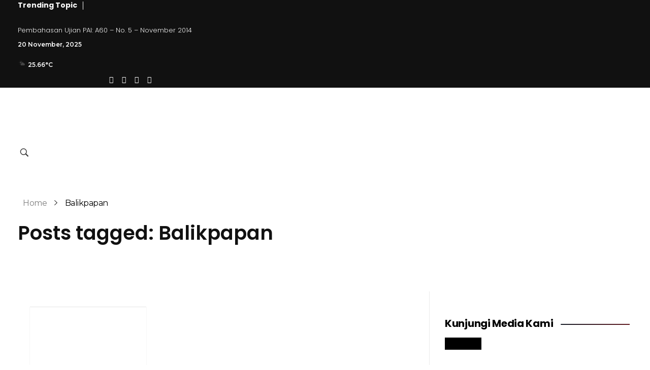

--- FILE ---
content_type: text/html; charset=UTF-8
request_url: https://datapolis.id/tag/balikpapan/
body_size: 27686
content:
<!DOCTYPE html>
<!--[if IE 9 ]>   <html class="no-js oldie ie9 ie" lang="en-US" prefix="og: https://ogp.me/ns#" > <![endif]-->
<!--[if (gt IE 9)|!(IE)]><!--> <html class="no-js" lang="en-US" prefix="og: https://ogp.me/ns#" > <!--<![endif]-->
<head><meta charset="UTF-8" ><script>if(navigator.userAgent.match(/MSIE|Internet Explorer/i)||navigator.userAgent.match(/Trident\/7\..*?rv:11/i)){var href=document.location.href;if(!href.match(/[?&]nowprocket/)){if(href.indexOf("?")==-1){if(href.indexOf("#")==-1){document.location.href=href+"?nowprocket=1"}else{document.location.href=href.replace("#","?nowprocket=1#")}}else{if(href.indexOf("#")==-1){document.location.href=href+"&nowprocket=1"}else{document.location.href=href.replace("#","&nowprocket=1#")}}}}</script><script>(()=>{class RocketLazyLoadScripts{constructor(){this.v="2.0.4",this.userEvents=["keydown","keyup","mousedown","mouseup","mousemove","mouseover","mouseout","touchmove","touchstart","touchend","touchcancel","wheel","click","dblclick","input"],this.attributeEvents=["onblur","onclick","oncontextmenu","ondblclick","onfocus","onmousedown","onmouseenter","onmouseleave","onmousemove","onmouseout","onmouseover","onmouseup","onmousewheel","onscroll","onsubmit"]}async t(){this.i(),this.o(),/iP(ad|hone)/.test(navigator.userAgent)&&this.h(),this.u(),this.l(this),this.m(),this.k(this),this.p(this),this._(),await Promise.all([this.R(),this.L()]),this.lastBreath=Date.now(),this.S(this),this.P(),this.D(),this.O(),this.M(),await this.C(this.delayedScripts.normal),await this.C(this.delayedScripts.defer),await this.C(this.delayedScripts.async),await this.T(),await this.F(),await this.j(),await this.A(),window.dispatchEvent(new Event("rocket-allScriptsLoaded")),this.everythingLoaded=!0,this.lastTouchEnd&&await new Promise(t=>setTimeout(t,500-Date.now()+this.lastTouchEnd)),this.I(),this.H(),this.U(),this.W()}i(){this.CSPIssue=sessionStorage.getItem("rocketCSPIssue"),document.addEventListener("securitypolicyviolation",t=>{this.CSPIssue||"script-src-elem"!==t.violatedDirective||"data"!==t.blockedURI||(this.CSPIssue=!0,sessionStorage.setItem("rocketCSPIssue",!0))},{isRocket:!0})}o(){window.addEventListener("pageshow",t=>{this.persisted=t.persisted,this.realWindowLoadedFired=!0},{isRocket:!0}),window.addEventListener("pagehide",()=>{this.onFirstUserAction=null},{isRocket:!0})}h(){let t;function e(e){t=e}window.addEventListener("touchstart",e,{isRocket:!0}),window.addEventListener("touchend",function i(o){o.changedTouches[0]&&t.changedTouches[0]&&Math.abs(o.changedTouches[0].pageX-t.changedTouches[0].pageX)<10&&Math.abs(o.changedTouches[0].pageY-t.changedTouches[0].pageY)<10&&o.timeStamp-t.timeStamp<200&&(window.removeEventListener("touchstart",e,{isRocket:!0}),window.removeEventListener("touchend",i,{isRocket:!0}),"INPUT"===o.target.tagName&&"text"===o.target.type||(o.target.dispatchEvent(new TouchEvent("touchend",{target:o.target,bubbles:!0})),o.target.dispatchEvent(new MouseEvent("mouseover",{target:o.target,bubbles:!0})),o.target.dispatchEvent(new PointerEvent("click",{target:o.target,bubbles:!0,cancelable:!0,detail:1,clientX:o.changedTouches[0].clientX,clientY:o.changedTouches[0].clientY})),event.preventDefault()))},{isRocket:!0})}q(t){this.userActionTriggered||("mousemove"!==t.type||this.firstMousemoveIgnored?"keyup"===t.type||"mouseover"===t.type||"mouseout"===t.type||(this.userActionTriggered=!0,this.onFirstUserAction&&this.onFirstUserAction()):this.firstMousemoveIgnored=!0),"click"===t.type&&t.preventDefault(),t.stopPropagation(),t.stopImmediatePropagation(),"touchstart"===this.lastEvent&&"touchend"===t.type&&(this.lastTouchEnd=Date.now()),"click"===t.type&&(this.lastTouchEnd=0),this.lastEvent=t.type,t.composedPath&&t.composedPath()[0].getRootNode()instanceof ShadowRoot&&(t.rocketTarget=t.composedPath()[0]),this.savedUserEvents.push(t)}u(){this.savedUserEvents=[],this.userEventHandler=this.q.bind(this),this.userEvents.forEach(t=>window.addEventListener(t,this.userEventHandler,{passive:!1,isRocket:!0})),document.addEventListener("visibilitychange",this.userEventHandler,{isRocket:!0})}U(){this.userEvents.forEach(t=>window.removeEventListener(t,this.userEventHandler,{passive:!1,isRocket:!0})),document.removeEventListener("visibilitychange",this.userEventHandler,{isRocket:!0}),this.savedUserEvents.forEach(t=>{(t.rocketTarget||t.target).dispatchEvent(new window[t.constructor.name](t.type,t))})}m(){const t="return false",e=Array.from(this.attributeEvents,t=>"data-rocket-"+t),i="["+this.attributeEvents.join("],[")+"]",o="[data-rocket-"+this.attributeEvents.join("],[data-rocket-")+"]",s=(e,i,o)=>{o&&o!==t&&(e.setAttribute("data-rocket-"+i,o),e["rocket"+i]=new Function("event",o),e.setAttribute(i,t))};new MutationObserver(t=>{for(const n of t)"attributes"===n.type&&(n.attributeName.startsWith("data-rocket-")||this.everythingLoaded?n.attributeName.startsWith("data-rocket-")&&this.everythingLoaded&&this.N(n.target,n.attributeName.substring(12)):s(n.target,n.attributeName,n.target.getAttribute(n.attributeName))),"childList"===n.type&&n.addedNodes.forEach(t=>{if(t.nodeType===Node.ELEMENT_NODE)if(this.everythingLoaded)for(const i of[t,...t.querySelectorAll(o)])for(const t of i.getAttributeNames())e.includes(t)&&this.N(i,t.substring(12));else for(const e of[t,...t.querySelectorAll(i)])for(const t of e.getAttributeNames())this.attributeEvents.includes(t)&&s(e,t,e.getAttribute(t))})}).observe(document,{subtree:!0,childList:!0,attributeFilter:[...this.attributeEvents,...e]})}I(){this.attributeEvents.forEach(t=>{document.querySelectorAll("[data-rocket-"+t+"]").forEach(e=>{this.N(e,t)})})}N(t,e){const i=t.getAttribute("data-rocket-"+e);i&&(t.setAttribute(e,i),t.removeAttribute("data-rocket-"+e))}k(t){Object.defineProperty(HTMLElement.prototype,"onclick",{get(){return this.rocketonclick||null},set(e){this.rocketonclick=e,this.setAttribute(t.everythingLoaded?"onclick":"data-rocket-onclick","this.rocketonclick(event)")}})}S(t){function e(e,i){let o=e[i];e[i]=null,Object.defineProperty(e,i,{get:()=>o,set(s){t.everythingLoaded?o=s:e["rocket"+i]=o=s}})}e(document,"onreadystatechange"),e(window,"onload"),e(window,"onpageshow");try{Object.defineProperty(document,"readyState",{get:()=>t.rocketReadyState,set(e){t.rocketReadyState=e},configurable:!0}),document.readyState="loading"}catch(t){console.log("WPRocket DJE readyState conflict, bypassing")}}l(t){this.originalAddEventListener=EventTarget.prototype.addEventListener,this.originalRemoveEventListener=EventTarget.prototype.removeEventListener,this.savedEventListeners=[],EventTarget.prototype.addEventListener=function(e,i,o){o&&o.isRocket||!t.B(e,this)&&!t.userEvents.includes(e)||t.B(e,this)&&!t.userActionTriggered||e.startsWith("rocket-")||t.everythingLoaded?t.originalAddEventListener.call(this,e,i,o):(t.savedEventListeners.push({target:this,remove:!1,type:e,func:i,options:o}),"mouseenter"!==e&&"mouseleave"!==e||t.originalAddEventListener.call(this,e,t.savedUserEvents.push,o))},EventTarget.prototype.removeEventListener=function(e,i,o){o&&o.isRocket||!t.B(e,this)&&!t.userEvents.includes(e)||t.B(e,this)&&!t.userActionTriggered||e.startsWith("rocket-")||t.everythingLoaded?t.originalRemoveEventListener.call(this,e,i,o):t.savedEventListeners.push({target:this,remove:!0,type:e,func:i,options:o})}}J(t,e){this.savedEventListeners=this.savedEventListeners.filter(i=>{let o=i.type,s=i.target||window;return e!==o||t!==s||(this.B(o,s)&&(i.type="rocket-"+o),this.$(i),!1)})}H(){EventTarget.prototype.addEventListener=this.originalAddEventListener,EventTarget.prototype.removeEventListener=this.originalRemoveEventListener,this.savedEventListeners.forEach(t=>this.$(t))}$(t){t.remove?this.originalRemoveEventListener.call(t.target,t.type,t.func,t.options):this.originalAddEventListener.call(t.target,t.type,t.func,t.options)}p(t){let e;function i(e){return t.everythingLoaded?e:e.split(" ").map(t=>"load"===t||t.startsWith("load.")?"rocket-jquery-load":t).join(" ")}function o(o){function s(e){const s=o.fn[e];o.fn[e]=o.fn.init.prototype[e]=function(){return this[0]===window&&t.userActionTriggered&&("string"==typeof arguments[0]||arguments[0]instanceof String?arguments[0]=i(arguments[0]):"object"==typeof arguments[0]&&Object.keys(arguments[0]).forEach(t=>{const e=arguments[0][t];delete arguments[0][t],arguments[0][i(t)]=e})),s.apply(this,arguments),this}}if(o&&o.fn&&!t.allJQueries.includes(o)){const e={DOMContentLoaded:[],"rocket-DOMContentLoaded":[]};for(const t in e)document.addEventListener(t,()=>{e[t].forEach(t=>t())},{isRocket:!0});o.fn.ready=o.fn.init.prototype.ready=function(i){function s(){parseInt(o.fn.jquery)>2?setTimeout(()=>i.bind(document)(o)):i.bind(document)(o)}return"function"==typeof i&&(t.realDomReadyFired?!t.userActionTriggered||t.fauxDomReadyFired?s():e["rocket-DOMContentLoaded"].push(s):e.DOMContentLoaded.push(s)),o([])},s("on"),s("one"),s("off"),t.allJQueries.push(o)}e=o}t.allJQueries=[],o(window.jQuery),Object.defineProperty(window,"jQuery",{get:()=>e,set(t){o(t)}})}P(){const t=new Map;document.write=document.writeln=function(e){const i=document.currentScript,o=document.createRange(),s=i.parentElement;let n=t.get(i);void 0===n&&(n=i.nextSibling,t.set(i,n));const c=document.createDocumentFragment();o.setStart(c,0),c.appendChild(o.createContextualFragment(e)),s.insertBefore(c,n)}}async R(){return new Promise(t=>{this.userActionTriggered?t():this.onFirstUserAction=t})}async L(){return new Promise(t=>{document.addEventListener("DOMContentLoaded",()=>{this.realDomReadyFired=!0,t()},{isRocket:!0})})}async j(){return this.realWindowLoadedFired?Promise.resolve():new Promise(t=>{window.addEventListener("load",t,{isRocket:!0})})}M(){this.pendingScripts=[];this.scriptsMutationObserver=new MutationObserver(t=>{for(const e of t)e.addedNodes.forEach(t=>{"SCRIPT"!==t.tagName||t.noModule||t.isWPRocket||this.pendingScripts.push({script:t,promise:new Promise(e=>{const i=()=>{const i=this.pendingScripts.findIndex(e=>e.script===t);i>=0&&this.pendingScripts.splice(i,1),e()};t.addEventListener("load",i,{isRocket:!0}),t.addEventListener("error",i,{isRocket:!0}),setTimeout(i,1e3)})})})}),this.scriptsMutationObserver.observe(document,{childList:!0,subtree:!0})}async F(){await this.X(),this.pendingScripts.length?(await this.pendingScripts[0].promise,await this.F()):this.scriptsMutationObserver.disconnect()}D(){this.delayedScripts={normal:[],async:[],defer:[]},document.querySelectorAll("script[type$=rocketlazyloadscript]").forEach(t=>{t.hasAttribute("data-rocket-src")?t.hasAttribute("async")&&!1!==t.async?this.delayedScripts.async.push(t):t.hasAttribute("defer")&&!1!==t.defer||"module"===t.getAttribute("data-rocket-type")?this.delayedScripts.defer.push(t):this.delayedScripts.normal.push(t):this.delayedScripts.normal.push(t)})}async _(){await this.L();let t=[];document.querySelectorAll("script[type$=rocketlazyloadscript][data-rocket-src]").forEach(e=>{let i=e.getAttribute("data-rocket-src");if(i&&!i.startsWith("data:")){i.startsWith("//")&&(i=location.protocol+i);try{const o=new URL(i).origin;o!==location.origin&&t.push({src:o,crossOrigin:e.crossOrigin||"module"===e.getAttribute("data-rocket-type")})}catch(t){}}}),t=[...new Map(t.map(t=>[JSON.stringify(t),t])).values()],this.Y(t,"preconnect")}async G(t){if(await this.K(),!0!==t.noModule||!("noModule"in HTMLScriptElement.prototype))return new Promise(e=>{let i;function o(){(i||t).setAttribute("data-rocket-status","executed"),e()}try{if(navigator.userAgent.includes("Firefox/")||""===navigator.vendor||this.CSPIssue)i=document.createElement("script"),[...t.attributes].forEach(t=>{let e=t.nodeName;"type"!==e&&("data-rocket-type"===e&&(e="type"),"data-rocket-src"===e&&(e="src"),i.setAttribute(e,t.nodeValue))}),t.text&&(i.text=t.text),t.nonce&&(i.nonce=t.nonce),i.hasAttribute("src")?(i.addEventListener("load",o,{isRocket:!0}),i.addEventListener("error",()=>{i.setAttribute("data-rocket-status","failed-network"),e()},{isRocket:!0}),setTimeout(()=>{i.isConnected||e()},1)):(i.text=t.text,o()),i.isWPRocket=!0,t.parentNode.replaceChild(i,t);else{const i=t.getAttribute("data-rocket-type"),s=t.getAttribute("data-rocket-src");i?(t.type=i,t.removeAttribute("data-rocket-type")):t.removeAttribute("type"),t.addEventListener("load",o,{isRocket:!0}),t.addEventListener("error",i=>{this.CSPIssue&&i.target.src.startsWith("data:")?(console.log("WPRocket: CSP fallback activated"),t.removeAttribute("src"),this.G(t).then(e)):(t.setAttribute("data-rocket-status","failed-network"),e())},{isRocket:!0}),s?(t.fetchPriority="high",t.removeAttribute("data-rocket-src"),t.src=s):t.src="data:text/javascript;base64,"+window.btoa(unescape(encodeURIComponent(t.text)))}}catch(i){t.setAttribute("data-rocket-status","failed-transform"),e()}});t.setAttribute("data-rocket-status","skipped")}async C(t){const e=t.shift();return e?(e.isConnected&&await this.G(e),this.C(t)):Promise.resolve()}O(){this.Y([...this.delayedScripts.normal,...this.delayedScripts.defer,...this.delayedScripts.async],"preload")}Y(t,e){this.trash=this.trash||[];let i=!0;var o=document.createDocumentFragment();t.forEach(t=>{const s=t.getAttribute&&t.getAttribute("data-rocket-src")||t.src;if(s&&!s.startsWith("data:")){const n=document.createElement("link");n.href=s,n.rel=e,"preconnect"!==e&&(n.as="script",n.fetchPriority=i?"high":"low"),t.getAttribute&&"module"===t.getAttribute("data-rocket-type")&&(n.crossOrigin=!0),t.crossOrigin&&(n.crossOrigin=t.crossOrigin),t.integrity&&(n.integrity=t.integrity),t.nonce&&(n.nonce=t.nonce),o.appendChild(n),this.trash.push(n),i=!1}}),document.head.appendChild(o)}W(){this.trash.forEach(t=>t.remove())}async T(){try{document.readyState="interactive"}catch(t){}this.fauxDomReadyFired=!0;try{await this.K(),this.J(document,"readystatechange"),document.dispatchEvent(new Event("rocket-readystatechange")),await this.K(),document.rocketonreadystatechange&&document.rocketonreadystatechange(),await this.K(),this.J(document,"DOMContentLoaded"),document.dispatchEvent(new Event("rocket-DOMContentLoaded")),await this.K(),this.J(window,"DOMContentLoaded"),window.dispatchEvent(new Event("rocket-DOMContentLoaded"))}catch(t){console.error(t)}}async A(){try{document.readyState="complete"}catch(t){}try{await this.K(),this.J(document,"readystatechange"),document.dispatchEvent(new Event("rocket-readystatechange")),await this.K(),document.rocketonreadystatechange&&document.rocketonreadystatechange(),await this.K(),this.J(window,"load"),window.dispatchEvent(new Event("rocket-load")),await this.K(),window.rocketonload&&window.rocketonload(),await this.K(),this.allJQueries.forEach(t=>t(window).trigger("rocket-jquery-load")),await this.K(),this.J(window,"pageshow");const t=new Event("rocket-pageshow");t.persisted=this.persisted,window.dispatchEvent(t),await this.K(),window.rocketonpageshow&&window.rocketonpageshow({persisted:this.persisted})}catch(t){console.error(t)}}async K(){Date.now()-this.lastBreath>45&&(await this.X(),this.lastBreath=Date.now())}async X(){return document.hidden?new Promise(t=>setTimeout(t)):new Promise(t=>requestAnimationFrame(t))}B(t,e){return e===document&&"readystatechange"===t||(e===document&&"DOMContentLoaded"===t||(e===window&&"DOMContentLoaded"===t||(e===window&&"load"===t||e===window&&"pageshow"===t)))}static run(){(new RocketLazyLoadScripts).t()}}RocketLazyLoadScripts.run()})();</script>
        
        <meta http-equiv="X-UA-Compatible" content="IE=edge">
        <!-- devices setting -->
        <meta name="viewport"   content="initial-scale=1,user-scalable=no,width=device-width">

<!-- outputs by wp_head -->
	<style>img:is([sizes="auto" i], [sizes^="auto," i]) { contain-intrinsic-size: 3000px 1500px }</style>
	
<!-- Search Engine Optimization by Rank Math PRO - https://rankmath.com/ -->
<title>Balikpapan Archives - Data Polis</title>
<link data-rocket-preload as="style" href="https://fonts.googleapis.com/css?family=Montserrat%3A100%2C100italic%2C200%2C200italic%2C300%2C300italic%2Cregular%2Citalic%2C500%2C500italic%2C600%2C600italic%2C700%2C700italic%2C800%2C800italic%2C900%2C900italic%7CPoppins%3A100%2C100italic%2C200%2C200italic%2C300%2C300italic%2Cregular%2Citalic%2C500%2C500italic%2C600%2C600italic%2C700%2C700italic%2C800%2C800italic%2C900%2C900italic&#038;display=swap" rel="preload">
<link href="https://fonts.googleapis.com/css?family=Montserrat%3A100%2C100italic%2C200%2C200italic%2C300%2C300italic%2Cregular%2Citalic%2C500%2C500italic%2C600%2C600italic%2C700%2C700italic%2C800%2C800italic%2C900%2C900italic%7CPoppins%3A100%2C100italic%2C200%2C200italic%2C300%2C300italic%2Cregular%2Citalic%2C500%2C500italic%2C600%2C600italic%2C700%2C700italic%2C800%2C800italic%2C900%2C900italic&#038;display=swap" media="print" onload="this.media=&#039;all&#039;" rel="stylesheet">
<noscript><link rel="stylesheet" href="https://fonts.googleapis.com/css?family=Montserrat%3A100%2C100italic%2C200%2C200italic%2C300%2C300italic%2Cregular%2Citalic%2C500%2C500italic%2C600%2C600italic%2C700%2C700italic%2C800%2C800italic%2C900%2C900italic%7CPoppins%3A100%2C100italic%2C200%2C200italic%2C300%2C300italic%2Cregular%2Citalic%2C500%2C500italic%2C600%2C600italic%2C700%2C700italic%2C800%2C800italic%2C900%2C900italic&#038;display=swap"></noscript>
<meta name="robots" content="follow, noindex"/>
<meta property="og:locale" content="en_US" />
<meta property="og:type" content="article" />
<meta property="og:title" content="Balikpapan Archives - Data Polis" />
<meta property="og:url" content="https://datapolis.id/tag/balikpapan/" />
<meta property="og:site_name" content="Data Polis" />
<meta property="og:image" content="https://datapolis.id/wp-content/uploads/2023/11/hand-arrange-wooden-cubes-with-percentage-sign-.jpg" />
<meta property="og:image:secure_url" content="https://datapolis.id/wp-content/uploads/2023/11/hand-arrange-wooden-cubes-with-percentage-sign-.jpg" />
<meta property="og:image:width" content="2000" />
<meta property="og:image:height" content="1125" />
<meta property="og:image:alt" content="Diagram alur restrukturisasi PT Berkah Terus dengan fokus pada pengelolaan pesangon dan dampaknya terhadap karyawan." />
<meta property="og:image:type" content="image/jpeg" />
<meta name="twitter:card" content="summary_large_image" />
<meta name="twitter:title" content="Balikpapan Archives - Data Polis" />
<meta name="twitter:site" content="@datapolis_id" />
<meta name="twitter:image" content="https://datapolis.id/wp-content/uploads/2023/11/hand-arrange-wooden-cubes-with-percentage-sign-.jpg" />
<meta name="twitter:label1" content="Posts" />
<meta name="twitter:data1" content="1" />
<script type="application/ld+json" class="rank-math-schema-pro">{"@context":"https://schema.org","@graph":[{"@type":"Organization","@id":"https://datapolis.id/#organization","name":"Data Polis","url":"https://datapolis.id","sameAs":["https://twitter.com/datapolis_id"],"logo":{"@type":"ImageObject","@id":"https://datapolis.id/#logo","url":"https://datapolis.id/wp-content/uploads/2018/07/cropped-cropped-AMP-Sidebar-e1735648370265.png","contentUrl":"https://datapolis.id/wp-content/uploads/2018/07/cropped-cropped-AMP-Sidebar-e1735648370265.png","caption":"Data Polis","inLanguage":"en-US","width":"100","height":"100"}},{"@type":"WebSite","@id":"https://datapolis.id/#website","url":"https://datapolis.id","name":"Data Polis","publisher":{"@id":"https://datapolis.id/#organization"},"inLanguage":"en-US"},{"@type":"BreadcrumbList","@id":"https://datapolis.id/tag/balikpapan/#breadcrumb","itemListElement":[{"@type":"ListItem","position":"1","item":{"@id":"https://datapolis.id","name":"Home"}},{"@type":"ListItem","position":"2","item":{"@id":"https://datapolis.id/tag/balikpapan/","name":"Balikpapan"}}]},{"@type":"CollectionPage","@id":"https://datapolis.id/tag/balikpapan/#webpage","url":"https://datapolis.id/tag/balikpapan/","name":"Balikpapan Archives - Data Polis","isPartOf":{"@id":"https://datapolis.id/#website"},"inLanguage":"en-US","breadcrumb":{"@id":"https://datapolis.id/tag/balikpapan/#breadcrumb"}}]}</script>
<!-- /Rank Math WordPress SEO plugin -->

<link rel='dns-prefetch' href='//fonts.googleapis.com' />
<link href='https://fonts.gstatic.com' crossorigin rel='preconnect' />
<link rel="alternate" type="application/rss+xml" title="Data Polis &raquo; Feed" href="https://datapolis.id/feed/" />
<link rel="alternate" type="application/rss+xml" title="Data Polis &raquo; Balikpapan Tag Feed" href="https://datapolis.id/tag/balikpapan/feed/" />
<link rel='stylesheet' id='sbi_styles-css' href='https://datapolis.id/wp-content/plugins/instagram-feed/css/sbi-styles.min.css?ver=6.10.0' media='all' />
<style id='wp-emoji-styles-inline-css'>

	img.wp-smiley, img.emoji {
		display: inline !important;
		border: none !important;
		box-shadow: none !important;
		height: 1em !important;
		width: 1em !important;
		margin: 0 0.07em !important;
		vertical-align: -0.1em !important;
		background: none !important;
		padding: 0 !important;
	}
</style>
<link rel='stylesheet' id='wp-block-library-css' href='https://datapolis.id/wp-includes/css/dist/block-library/style.min.css?ver=6.8.3' media='all' />
<style id='classic-theme-styles-inline-css'>
/*! This file is auto-generated */
.wp-block-button__link{color:#fff;background-color:#32373c;border-radius:9999px;box-shadow:none;text-decoration:none;padding:calc(.667em + 2px) calc(1.333em + 2px);font-size:1.125em}.wp-block-file__button{background:#32373c;color:#fff;text-decoration:none}
</style>
<link data-minify="1" rel='stylesheet' id='betterdocs-blocks-category-slate-layout-css' href='https://datapolis.id/wp-content/cache/min/1/wp-content/plugins/betterdocs/assets/blocks/category-slate-layout/default.css?ver=1763545533' media='all' />
<style id='depicter-slider-style-inline-css'>
/*!***************************************************************************************************************************************************************************************************************************************!*\
  !*** css ./node_modules/css-loader/dist/cjs.js??ruleSet[1].rules[3].use[1]!./node_modules/postcss-loader/dist/cjs.js??ruleSet[1].rules[3].use[2]!./node_modules/sass-loader/dist/cjs.js??ruleSet[1].rules[3].use[3]!./src/style.scss ***!
  \***************************************************************************************************************************************************************************************************************************************/
/**
 * The following styles get applied both on the front of your site
 * and in the editor.
 *
 * Replace them with your own styles or remove the file completely.
 */
.wp-block-create-block-depicter {
  background-color: #21759b;
  color: #fff;
  padding: 2px;
}

/*# sourceMappingURL=style-index.css.map*/
</style>
<link rel='stylesheet' id='awsm-ead-public-css' href='https://datapolis.id/wp-content/plugins/embed-any-document/css/embed-public.min.css?ver=2.7.8' media='all' />
<style id='global-styles-inline-css'>
:root{--wp--preset--aspect-ratio--square: 1;--wp--preset--aspect-ratio--4-3: 4/3;--wp--preset--aspect-ratio--3-4: 3/4;--wp--preset--aspect-ratio--3-2: 3/2;--wp--preset--aspect-ratio--2-3: 2/3;--wp--preset--aspect-ratio--16-9: 16/9;--wp--preset--aspect-ratio--9-16: 9/16;--wp--preset--color--black: #000000;--wp--preset--color--cyan-bluish-gray: #abb8c3;--wp--preset--color--white: #ffffff;--wp--preset--color--pale-pink: #f78da7;--wp--preset--color--vivid-red: #cf2e2e;--wp--preset--color--luminous-vivid-orange: #ff6900;--wp--preset--color--luminous-vivid-amber: #fcb900;--wp--preset--color--light-green-cyan: #7bdcb5;--wp--preset--color--vivid-green-cyan: #00d084;--wp--preset--color--pale-cyan-blue: #8ed1fc;--wp--preset--color--vivid-cyan-blue: #0693e3;--wp--preset--color--vivid-purple: #9b51e0;--wp--preset--gradient--vivid-cyan-blue-to-vivid-purple: linear-gradient(135deg,rgba(6,147,227,1) 0%,rgb(155,81,224) 100%);--wp--preset--gradient--light-green-cyan-to-vivid-green-cyan: linear-gradient(135deg,rgb(122,220,180) 0%,rgb(0,208,130) 100%);--wp--preset--gradient--luminous-vivid-amber-to-luminous-vivid-orange: linear-gradient(135deg,rgba(252,185,0,1) 0%,rgba(255,105,0,1) 100%);--wp--preset--gradient--luminous-vivid-orange-to-vivid-red: linear-gradient(135deg,rgba(255,105,0,1) 0%,rgb(207,46,46) 100%);--wp--preset--gradient--very-light-gray-to-cyan-bluish-gray: linear-gradient(135deg,rgb(238,238,238) 0%,rgb(169,184,195) 100%);--wp--preset--gradient--cool-to-warm-spectrum: linear-gradient(135deg,rgb(74,234,220) 0%,rgb(151,120,209) 20%,rgb(207,42,186) 40%,rgb(238,44,130) 60%,rgb(251,105,98) 80%,rgb(254,248,76) 100%);--wp--preset--gradient--blush-light-purple: linear-gradient(135deg,rgb(255,206,236) 0%,rgb(152,150,240) 100%);--wp--preset--gradient--blush-bordeaux: linear-gradient(135deg,rgb(254,205,165) 0%,rgb(254,45,45) 50%,rgb(107,0,62) 100%);--wp--preset--gradient--luminous-dusk: linear-gradient(135deg,rgb(255,203,112) 0%,rgb(199,81,192) 50%,rgb(65,88,208) 100%);--wp--preset--gradient--pale-ocean: linear-gradient(135deg,rgb(255,245,203) 0%,rgb(182,227,212) 50%,rgb(51,167,181) 100%);--wp--preset--gradient--electric-grass: linear-gradient(135deg,rgb(202,248,128) 0%,rgb(113,206,126) 100%);--wp--preset--gradient--midnight: linear-gradient(135deg,rgb(2,3,129) 0%,rgb(40,116,252) 100%);--wp--preset--font-size--small: 13px;--wp--preset--font-size--medium: 20px;--wp--preset--font-size--large: 36px;--wp--preset--font-size--x-large: 42px;--wp--preset--spacing--20: 0.44rem;--wp--preset--spacing--30: 0.67rem;--wp--preset--spacing--40: 1rem;--wp--preset--spacing--50: 1.5rem;--wp--preset--spacing--60: 2.25rem;--wp--preset--spacing--70: 3.38rem;--wp--preset--spacing--80: 5.06rem;--wp--preset--shadow--natural: 6px 6px 9px rgba(0, 0, 0, 0.2);--wp--preset--shadow--deep: 12px 12px 50px rgba(0, 0, 0, 0.4);--wp--preset--shadow--sharp: 6px 6px 0px rgba(0, 0, 0, 0.2);--wp--preset--shadow--outlined: 6px 6px 0px -3px rgba(255, 255, 255, 1), 6px 6px rgba(0, 0, 0, 1);--wp--preset--shadow--crisp: 6px 6px 0px rgba(0, 0, 0, 1);}:where(.is-layout-flex){gap: 0.5em;}:where(.is-layout-grid){gap: 0.5em;}body .is-layout-flex{display: flex;}.is-layout-flex{flex-wrap: wrap;align-items: center;}.is-layout-flex > :is(*, div){margin: 0;}body .is-layout-grid{display: grid;}.is-layout-grid > :is(*, div){margin: 0;}:where(.wp-block-columns.is-layout-flex){gap: 2em;}:where(.wp-block-columns.is-layout-grid){gap: 2em;}:where(.wp-block-post-template.is-layout-flex){gap: 1.25em;}:where(.wp-block-post-template.is-layout-grid){gap: 1.25em;}.has-black-color{color: var(--wp--preset--color--black) !important;}.has-cyan-bluish-gray-color{color: var(--wp--preset--color--cyan-bluish-gray) !important;}.has-white-color{color: var(--wp--preset--color--white) !important;}.has-pale-pink-color{color: var(--wp--preset--color--pale-pink) !important;}.has-vivid-red-color{color: var(--wp--preset--color--vivid-red) !important;}.has-luminous-vivid-orange-color{color: var(--wp--preset--color--luminous-vivid-orange) !important;}.has-luminous-vivid-amber-color{color: var(--wp--preset--color--luminous-vivid-amber) !important;}.has-light-green-cyan-color{color: var(--wp--preset--color--light-green-cyan) !important;}.has-vivid-green-cyan-color{color: var(--wp--preset--color--vivid-green-cyan) !important;}.has-pale-cyan-blue-color{color: var(--wp--preset--color--pale-cyan-blue) !important;}.has-vivid-cyan-blue-color{color: var(--wp--preset--color--vivid-cyan-blue) !important;}.has-vivid-purple-color{color: var(--wp--preset--color--vivid-purple) !important;}.has-black-background-color{background-color: var(--wp--preset--color--black) !important;}.has-cyan-bluish-gray-background-color{background-color: var(--wp--preset--color--cyan-bluish-gray) !important;}.has-white-background-color{background-color: var(--wp--preset--color--white) !important;}.has-pale-pink-background-color{background-color: var(--wp--preset--color--pale-pink) !important;}.has-vivid-red-background-color{background-color: var(--wp--preset--color--vivid-red) !important;}.has-luminous-vivid-orange-background-color{background-color: var(--wp--preset--color--luminous-vivid-orange) !important;}.has-luminous-vivid-amber-background-color{background-color: var(--wp--preset--color--luminous-vivid-amber) !important;}.has-light-green-cyan-background-color{background-color: var(--wp--preset--color--light-green-cyan) !important;}.has-vivid-green-cyan-background-color{background-color: var(--wp--preset--color--vivid-green-cyan) !important;}.has-pale-cyan-blue-background-color{background-color: var(--wp--preset--color--pale-cyan-blue) !important;}.has-vivid-cyan-blue-background-color{background-color: var(--wp--preset--color--vivid-cyan-blue) !important;}.has-vivid-purple-background-color{background-color: var(--wp--preset--color--vivid-purple) !important;}.has-black-border-color{border-color: var(--wp--preset--color--black) !important;}.has-cyan-bluish-gray-border-color{border-color: var(--wp--preset--color--cyan-bluish-gray) !important;}.has-white-border-color{border-color: var(--wp--preset--color--white) !important;}.has-pale-pink-border-color{border-color: var(--wp--preset--color--pale-pink) !important;}.has-vivid-red-border-color{border-color: var(--wp--preset--color--vivid-red) !important;}.has-luminous-vivid-orange-border-color{border-color: var(--wp--preset--color--luminous-vivid-orange) !important;}.has-luminous-vivid-amber-border-color{border-color: var(--wp--preset--color--luminous-vivid-amber) !important;}.has-light-green-cyan-border-color{border-color: var(--wp--preset--color--light-green-cyan) !important;}.has-vivid-green-cyan-border-color{border-color: var(--wp--preset--color--vivid-green-cyan) !important;}.has-pale-cyan-blue-border-color{border-color: var(--wp--preset--color--pale-cyan-blue) !important;}.has-vivid-cyan-blue-border-color{border-color: var(--wp--preset--color--vivid-cyan-blue) !important;}.has-vivid-purple-border-color{border-color: var(--wp--preset--color--vivid-purple) !important;}.has-vivid-cyan-blue-to-vivid-purple-gradient-background{background: var(--wp--preset--gradient--vivid-cyan-blue-to-vivid-purple) !important;}.has-light-green-cyan-to-vivid-green-cyan-gradient-background{background: var(--wp--preset--gradient--light-green-cyan-to-vivid-green-cyan) !important;}.has-luminous-vivid-amber-to-luminous-vivid-orange-gradient-background{background: var(--wp--preset--gradient--luminous-vivid-amber-to-luminous-vivid-orange) !important;}.has-luminous-vivid-orange-to-vivid-red-gradient-background{background: var(--wp--preset--gradient--luminous-vivid-orange-to-vivid-red) !important;}.has-very-light-gray-to-cyan-bluish-gray-gradient-background{background: var(--wp--preset--gradient--very-light-gray-to-cyan-bluish-gray) !important;}.has-cool-to-warm-spectrum-gradient-background{background: var(--wp--preset--gradient--cool-to-warm-spectrum) !important;}.has-blush-light-purple-gradient-background{background: var(--wp--preset--gradient--blush-light-purple) !important;}.has-blush-bordeaux-gradient-background{background: var(--wp--preset--gradient--blush-bordeaux) !important;}.has-luminous-dusk-gradient-background{background: var(--wp--preset--gradient--luminous-dusk) !important;}.has-pale-ocean-gradient-background{background: var(--wp--preset--gradient--pale-ocean) !important;}.has-electric-grass-gradient-background{background: var(--wp--preset--gradient--electric-grass) !important;}.has-midnight-gradient-background{background: var(--wp--preset--gradient--midnight) !important;}.has-small-font-size{font-size: var(--wp--preset--font-size--small) !important;}.has-medium-font-size{font-size: var(--wp--preset--font-size--medium) !important;}.has-large-font-size{font-size: var(--wp--preset--font-size--large) !important;}.has-x-large-font-size{font-size: var(--wp--preset--font-size--x-large) !important;}
:where(.wp-block-post-template.is-layout-flex){gap: 1.25em;}:where(.wp-block-post-template.is-layout-grid){gap: 1.25em;}
:where(.wp-block-columns.is-layout-flex){gap: 2em;}:where(.wp-block-columns.is-layout-grid){gap: 2em;}
:root :where(.wp-block-pullquote){font-size: 1.5em;line-height: 1.6;}
</style>
<link rel='stylesheet' id='document-gallery-css' href='https://datapolis.id/wp-content/plugins/document-gallery/assets/css/style.min.css?ver=4.4.4' media='all' />
<link data-minify="1" rel='stylesheet' id='auxin-base-css' href='https://datapolis.id/wp-content/cache/min/1/wp-content/themes/phlox-pro/css/base.css?ver=1763545534' media='all' />
<link data-minify="1" rel='stylesheet' id='auxin-front-icon-css' href='https://datapolis.id/wp-content/cache/min/1/wp-content/themes/phlox-pro/css/auxin-icon.css?ver=1763545534' media='all' />
<link data-minify="1" rel='stylesheet' id='auxin-main-css' href='https://datapolis.id/wp-content/cache/min/1/wp-content/themes/phlox-pro/css/main.css?ver=1763545534' media='all' />
<link rel='stylesheet' id='elementor-frontend-css' href='https://datapolis.id/wp-content/plugins/elementor/assets/css/frontend.min.css?ver=3.33.1' media='all' />
<link rel='stylesheet' id='widget-image-css' href='https://datapolis.id/wp-content/plugins/elementor/assets/css/widget-image.min.css?ver=3.33.1' media='all' />
<link rel='stylesheet' id='widget-heading-css' href='https://datapolis.id/wp-content/plugins/elementor/assets/css/widget-heading.min.css?ver=3.33.1' media='all' />
<link rel='stylesheet' id='widget-icon-list-css' href='https://datapolis.id/wp-content/plugins/elementor/assets/css/widget-icon-list.min.css?ver=3.33.1' media='all' />
<link rel='stylesheet' id='e-animation-grow-css' href='https://datapolis.id/wp-content/plugins/elementor/assets/lib/animations/styles/e-animation-grow.min.css?ver=3.33.1' media='all' />
<link rel='stylesheet' id='widget-social-icons-css' href='https://datapolis.id/wp-content/plugins/elementor/assets/css/widget-social-icons.min.css?ver=3.33.1' media='all' />
<link rel='stylesheet' id='e-apple-webkit-css' href='https://datapolis.id/wp-content/plugins/elementor/assets/css/conditionals/apple-webkit.min.css?ver=3.33.1' media='all' />
<link data-minify="1" rel='stylesheet' id='elementor-icons-css' href='https://datapolis.id/wp-content/cache/min/1/wp-content/plugins/elementor/assets/lib/eicons/css/elementor-icons.min.css?ver=1763545534' media='all' />
<link rel='stylesheet' id='elementor-post-15600-css' href='https://datapolis.id/wp-content/uploads/elementor/css/post-15600.css?ver=1763545532' media='all' />
<link data-minify="1" rel='stylesheet' id='auxin-elementor-widgets-css' href='https://datapolis.id/wp-content/cache/min/1/wp-content/plugins/auxin-elements/admin/assets/css/elementor-widgets.css?ver=1763545534' media='all' />
<link rel='stylesheet' id='mediaelement-css' href='https://datapolis.id/wp-includes/js/mediaelement/mediaelementplayer-legacy.min.css?ver=4.2.17' media='all' />
<link rel='stylesheet' id='wp-mediaelement-css' href='https://datapolis.id/wp-includes/js/mediaelement/wp-mediaelement.min.css?ver=6.8.3' media='all' />
<link data-minify="1" rel='stylesheet' id='font-awesome-5-all-css' href='https://datapolis.id/wp-content/cache/min/1/wp-content/plugins/elementor/assets/lib/font-awesome/css/all.min.css?ver=1763545534' media='all' />
<link rel='stylesheet' id='font-awesome-4-shim-css' href='https://datapolis.id/wp-content/plugins/elementor/assets/lib/font-awesome/css/v4-shims.min.css?ver=3.33.1' media='all' />
<link rel='stylesheet' id='sbistyles-css' href='https://datapolis.id/wp-content/plugins/instagram-feed/css/sbi-styles.min.css?ver=6.10.0' media='all' />
<link rel='stylesheet' id='elementor-post-15609-css' href='https://datapolis.id/wp-content/uploads/elementor/css/post-15609.css?ver=1763545532' media='all' />
<link rel='stylesheet' id='elementor-post-15608-css' href='https://datapolis.id/wp-content/uploads/elementor/css/post-15608.css?ver=1763545532' media='all' />

<link data-minify="1" rel='stylesheet' id='auxin-custom-css' href='https://datapolis.id/wp-content/cache/min/1/wp-content/uploads/phlox-pro/custom.css?ver=1763545534' media='all' />
<link data-minify="1" rel='stylesheet' id='auxin-go-pricing-css' href='https://datapolis.id/wp-content/cache/min/1/wp-content/themes/phlox-pro/css/go-pricing.css?ver=1763545534' media='all' />
<link data-minify="1" rel='stylesheet' id='auxin-elementor-base-css' href='https://datapolis.id/wp-content/cache/min/1/wp-content/themes/phlox-pro/css/other/elementor.css?ver=1763545534' media='all' />
<link data-minify="1" rel='stylesheet' id='elementor-gf-local-roboto-css' href='https://datapolis.id/wp-content/cache/min/1/wp-content/uploads/elementor/google-fonts/css/roboto.css?ver=1763545535' media='all' />
<link data-minify="1" rel='stylesheet' id='elementor-gf-local-robotoslab-css' href='https://datapolis.id/wp-content/cache/min/1/wp-content/uploads/elementor/google-fonts/css/robotoslab.css?ver=1763545535' media='all' />
<link data-minify="1" rel='stylesheet' id='elementor-gf-local-poppins-css' href='https://datapolis.id/wp-content/cache/min/1/wp-content/uploads/elementor/google-fonts/css/poppins.css?ver=1763545535' media='all' />
<link rel='stylesheet' id='elementor-icons-shared-0-css' href='https://datapolis.id/wp-content/plugins/elementor/assets/lib/font-awesome/css/fontawesome.min.css?ver=5.15.3' media='all' />
<link data-minify="1" rel='stylesheet' id='elementor-icons-fa-brands-css' href='https://datapolis.id/wp-content/cache/min/1/wp-content/plugins/elementor/assets/lib/font-awesome/css/brands.min.css?ver=1763545535' media='all' />
		<script type="rocketlazyloadscript" data-rocket-type="text/javascript">
			ajaxurl = typeof(ajaxurl) !== 'string' ? 'https://datapolis.id/wp-admin/admin-ajax.php' : ajaxurl;
		</script>
		<script type="rocketlazyloadscript" data-rocket-src="https://datapolis.id/wp-includes/js/jquery/jquery.min.js?ver=3.7.1" id="jquery-core-js"></script>
<script type="rocketlazyloadscript" data-rocket-src="https://datapolis.id/wp-includes/js/jquery/jquery-migrate.min.js?ver=3.4.1" id="jquery-migrate-js"></script>
<script type="rocketlazyloadscript" data-minify="1" data-rocket-src="https://datapolis.id/wp-content/cache/min/1/wp-content/plugins/auxin-pro-tools/admin/assets/js/elementor/widgets.js?ver=1761022163" id="auxin-elementor-pro-widgets-js"></script>
<script type="rocketlazyloadscript" data-rocket-src="https://datapolis.id/wp-content/plugins/elementor/assets/lib/font-awesome/js/v4-shims.min.js?ver=3.33.1" id="font-awesome-4-shim-js"></script>
<script id="auxin-modernizr-js-extra">
var auxin = {"ajax_url":"https:\/\/datapolis.id\/wp-admin\/admin-ajax.php","is_rtl":"","is_reponsive":"1","is_framed":"","frame_width":"20","wpml_lang":"en","uploadbaseurl":"https:\/\/datapolis.id\/wp-content\/uploads","nonce":"dd0eabbe66"};
</script>
<script type="rocketlazyloadscript" id="auxin-modernizr-js-before">
/* < ![CDATA[ */
function auxinNS(n){for(var e=n.split("."),a=window,i="",r=e.length,t=0;r>t;t++)"window"!=e[t]&&(i=e[t],a[i]=a[i]||{},a=a[i]);return a;}
/* ]]> */
</script>
<script type="rocketlazyloadscript" data-rocket-src="https://datapolis.id/wp-content/themes/phlox-pro/js/solo/modernizr-custom.min.js?ver=5.17.7" id="auxin-modernizr-js"></script>
<link rel="https://api.w.org/" href="https://datapolis.id/wp-json/" /><link rel="alternate" title="JSON" type="application/json" href="https://datapolis.id/wp-json/wp/v2/tags/143" /><link rel="EditURI" type="application/rsd+xml" title="RSD" href="https://datapolis.id/xmlrpc.php?rsd" />
<meta name="generator" content="WordPress 6.8.3" />
<!-- Chrome, Firefox OS and Opera -->
<meta name="theme-color" content="rgb(17, 17, 17)" />
<!-- Windows Phone -->
<meta name="msapplication-navbutton-color" content="rgb(17, 17, 17)" />
<!-- iOS Safari -->
<meta name="apple-mobile-web-app-capable" content="yes">
<meta name="apple-mobile-web-app-status-bar-style" content="black-translucent">

<meta name="generator" content="Elementor 3.33.1; features: additional_custom_breakpoints; settings: css_print_method-external, google_font-enabled, font_display-swap">
			<style>
				.e-con.e-parent:nth-of-type(n+4):not(.e-lazyloaded):not(.e-no-lazyload),
				.e-con.e-parent:nth-of-type(n+4):not(.e-lazyloaded):not(.e-no-lazyload) * {
					background-image: none !important;
				}
				@media screen and (max-height: 1024px) {
					.e-con.e-parent:nth-of-type(n+3):not(.e-lazyloaded):not(.e-no-lazyload),
					.e-con.e-parent:nth-of-type(n+3):not(.e-lazyloaded):not(.e-no-lazyload) * {
						background-image: none !important;
					}
				}
				@media screen and (max-height: 640px) {
					.e-con.e-parent:nth-of-type(n+2):not(.e-lazyloaded):not(.e-no-lazyload),
					.e-con.e-parent:nth-of-type(n+2):not(.e-lazyloaded):not(.e-no-lazyload) * {
						background-image: none !important;
					}
				}
			</style>
			<script type="rocketlazyloadscript" id="google_gtagjs" data-rocket-src="https://www.googletagmanager.com/gtag/js?id=G-S8T2HJ33VQ" async></script>
<script type="rocketlazyloadscript" id="google_gtagjs-inline">
window.dataLayer = window.dataLayer || [];function gtag(){dataLayer.push(arguments);}gtag('js', new Date());gtag('config', 'G-S8T2HJ33VQ', {} );
</script>
<link rel="icon" href="https://datapolis.id/wp-content/uploads/2018/07/cropped-cropped-AMP-Sidebar-32x32.png" sizes="32x32" />
<link rel="icon" href="https://datapolis.id/wp-content/uploads/2018/07/cropped-cropped-AMP-Sidebar-192x192.png" sizes="192x192" />
<link rel="apple-touch-icon" href="https://datapolis.id/wp-content/uploads/2018/07/cropped-cropped-AMP-Sidebar-180x180.png" />
<meta name="msapplication-TileImage" content="https://datapolis.id/wp-content/uploads/2018/07/cropped-cropped-AMP-Sidebar-270x270.png" />
		<style id="wp-custom-css">
			.pp-multiple-authors-boxes-li.author_index_2.author_abinaila-taim.has-avatar {
	display: none;
}
     
/* Individual posts */
.sbi_item {
    border-radius: 10px !important;
}

.docs-single-title .betterdocs-entry-title {
	padding-bottom: 10px !important;
}

.betterdocs-toc {
	border-radius: 0px !important;
}

.betterdocs-content ul {
    list-style-type: disc !important;
    display: block !important;
	 margin-left: 30px;
}

.betterdocs-content ol {
    list-style-type: decimal !important;
    list-style-position: outside;
	 margin-left: 30px;
}

.betterdocs-content a {
    color: #ff0000 ;
}

.betterdocs-content a:hover {
    color: #f95f5f ;
}

a.batterdocs-anchor {
	color: #1bb0ce ;
}

a:hover.batterdocs-anchor {
	color: #1bb0ce ;
}

@media (max-width: 365px) {
	table tr td {
		padding: 0.1em;
		font-size: 13px;
  }
	.aux-primary .aux-container .aux-breadcrumbs {
		font-size: 13px;
		width: 100%; 
		padding: 0
	}
	.aux-page-title-box {
		font-size: 12px;
	}
	.aux-content-top-margin .aux-primary {
	padding: 0
	}
	.hentry .entry-info {
		font-size: 10px;
	}
}
.post-type-archive .page-title-section { 
	display: none;
}
.tax-knowledge_base .page-title-section { 
	display: none;
}
.tax-doc_category .page-title-section { 
	display: none;
}
.page-title-section .page-header { border-bottom: 0
}

.hentry .entry-media {
	margin-bottom: 10px;
	margin-top: 40px;
}

.single-news .aux-primary .entry-main,
.single-news .aux-primary .aux-next-prev-posts,
.single-news .aux-primary #comments,
.single-news .aux-primary #respond,
.single-news .aux-primary .entry-author-container {
	padding: 0 5%;
}

.single-news .entry-content .elementor-inner {
	margin: 0 -10px;
}

.right-sidebar>.aux-wrapper>.aux-container {
	padding-right: 435px;
	margin-top: 40px
}

.left-sidebar>.aux-wrapper>.aux-container {
	padding-left: 425px;
}

.right-sidebar .aux-sidebar-primary {
	margin-right: -425px;
	margin-bottom: 40px;
}

.left-sidebar .aux-sidebar-primary {
	margin-left: -425px;
}

.aux-sidebar-primary {
	width: 425px;
}

.right-sidebar .aux-primary {
	padding-right: 5%;
	padding-left: 3%;
}

.left-sidebar .aux-primary {
	padding-left: 5%;
}

.aux-sidebar .widget-container .widget-title {
	border: 0;
	padding: 0;
	margin-bottom: 0px;
	position: relative;
	overflow: hidden;
}

.aux-sidebar .widget-container .widget-title::after {
	content: '';
	height: 2px !important;
	background-image: linear-gradient(270deg, var(--e-global-color-secondary) 0, var(--e-global-color-primary) 100%);
	width: 100%;
	margin-left: 15px;
	border-radius: 1px;
	position: absolute;
	top: 50%;
}

.aux-content-top-margin .aux-primary {
	margin-top: -80px;
}

.aux-sidebar .sidebar-inner {
	padding-top: 50px;
}

.aux-sidebar .entry-media img {
	border-radius: 10px !important;
}

.aux-sidebar .aux-social-list li {
	padding: 12px;
	margin-bottom: 12px;
	background-image: linear-gradient( 107deg, var(--e-global-color-4ec3deb), var(--e-global-color-c2864a4) 100%);
	color: #fff;
	margin-right: 15px;
	border-radius: 8px;
}

.aux-sidebar .aux-social-list li a {
	color: #fff;
}

.aux-sidebar .aux-social-list li:hover a {
	color: #fff !important;
}

.aux-sidebar .auxnew-header-col {
	width: 100%;
	margin-bottom: 0 !important;
}

.aux-sidebar .auxin-news-header-sep {
	display: none;
}

.aux-sidebar .auxnew-big-post {
	margin-top: 0 !important;
}

.aux-sidebar .aux-widget-recent-news .auxin-news-element .hentry {
	margin: 15px 0;
	min-height: auto;
}

.aux-sidebar .aux-widget-recent-news .auxin-news-element .hentry:first-child {
	margin-top: 0;
	margin-bottom: 30px;
}

.aux-sidebar .auxnew-big-post .entry-title .aux-h4 {
	font-size: 20px;
	line-height: 32px;
	font-weight: bold;
}

.aux-sidebar .widget-container .hentry .entry-media {
	margin-bottom: 29px;
}

.aux-sidebar .widget-container .hentry .entry-info {
	color: var(--e-global-color-df3156c);
	font-size: 13px;
	line-height: 16px;
	font-style: normal;
}

.aux-sidebar .widget-container .hentry .entry-content {
	color: var(--e-global-color-text);
	font-size: 15px;
	line-height: 23px;
	margin-bottom: 15px;
}

.aux-sidebar .aux-small-posts .entry-title {
	font-size: 16px !important;
	font-weight: bold;
	line-height: 23px;
}

.aux-sidebar .widget-container .hentry .aux-small-posts .entry-info {
	color: var(--e-global-color-df3156c);
	font-size: 13px;
	line-height: 16px;
	font-style: normal;
}

.aux-sidebar .widget-container .hentry .aux-small-posts .entry-media {
	margin-bottom: 0;
	margin-top: 6px;
}

.aux-sidebar .widget-container .hentry .aux-small-posts .entry-header {
	margin-bottom: 12px;
}

.aux-sidebar .widget-container .hentry .aux-small-posts {
	display: flex;
	align-items: center;
	margin-bottom: 15px;
}

.aux-sidebar .widget-container .hentry .aux-small-posts .aux-entry-col {
	margin-bottom: 0;
	width: 75%;
	padding-left: 0;
}

.aux-sidebar .widget-container .hentry .aux-small-posts .aux-thumbnail-col {
	margin-bottom: 0;
	width: 35%;
}

.aux-featured-image {
	border-radius: 5px;
}

.single .entry-author-info {
	border: 1px solid #E9E9E9;
	padding: 30px 50px;
	display: flex;
	align-items: center;
	border-radius: 20px;
}

.single .entry-author-info .author-avatar {
	width: 25%;
	position: relative;
}

.single .entry-author-info .author-description {
	width: 75%;
	margin-left: 0;
}

.single .entry-author-info .author-description dt {
	font-family: 'Poppins';
	font-weight: bold;
	font-size: 20px;
	line-height: 26px;
	color: #393939;
	margin-bottom: 20px;
}

.single .entry-author-info .author-description dd {
	font-size: 16px;
	line-height: 22px;
	color: #393939;
	margin-bottom: 20px;
}

.single .entry-author-info .aux-social-list {
	margin-left: -8px;
}

.single .entry-author-info .aux-social-list li {
	color: var(--e-global-color-text);
}

.aux-next-prev-posts-container {
	margin: 0 -10px;
}

.aux-next-prev-posts.nav-skin-boxed-image {
	border-spacing: 10px;
}

.aux-next-prev-posts.nav-skin-boxed-image.aux-next-prev-posts>section {
	border: 0;
	border-radius: 20px;
}

#respond.comment-respond {
	background-color: var(--e-global-color-c3b04fe);
	padding: 50px 70px !important;
	border-radius: 20px;
	margin: 0 5%;
}

#respond.comment-respond .comment-form input[type="text"],
#respond.comment-respond .comment-form input[type="email"],
#respond.comment-respond .comment-form textarea {
	background: #fff;
	border: 0;
	border-radius: 20px;
	font-size: 16px;
	line-height: 23px;
	padding: 15px;
}

#respond.comment-respond .comment-form .form-submit {
	text-align: right;
	width: 100%;
}

#respond.comment-respond .comment-form input[type="submit"] {
	background-image: linear-gradient( 105deg, var(--e-global-color-secondary) 0, var(--e-global-color-primary) 100%);
	border-radius: 10px;
	font-weight: 600;
	line-height: 23px;
	font-size: 16px;
	padding: 11px 40px;
	margin-bottom: 0;
}

.hentry .entry-badge {
	background-color: inherit !important;
}

.widget-container .hentry .entry-main {
	margin-bottom: 0px !important;
}

.aux-widget-recent-news .auxin-news-element .entry-main .entry-info .entry-author::before {
	width: 1px;
	height: 12px;
	background-color: var(--e-global-color-df3156c);
	border-radius: 0;
}

.hentry .entry-info [class^="entry-"]+[class^="entry-"]::before,
.aux-widget-post-slider .aux-latest-posts-slider .aux-slide-info .entry-tax a::after,
.hentry .entry-info .entry-tax a::after {
	width: 1px;
	height: 12px;
	background-color: var(--e-global-color-df3156c);
	border-radius: 0;
}

.aux-widget-recent-news .auxin-news-element .entry-main .entry-info .entry-date::before {
	display: none;
}

.archive .aux-primary .auxin-news-element {
	display: flex;
	flex-flow: row wrap;
	justify-content: space-between;
}
.archive .aux-primary .auxin-news-element .aux-small-posts .entry-media,
.archive .aux-primary .auxin-news-element .aux-small-posts .entry-content {
	margin-bottom: 0;
}

.archive .aux-primary .auxin-news-element .aux-news-small-article {
	flex-basis: 100%;
	margin: 10px 0;
}

.archive .aux-primary .auxin-news-element .aux-news-small-article .entry-meta {
	display: none;
}

.archive .aux-primary .auxin-news-element .aux-news-small-article .aux-small-posts {
	display: flex;
	align-items: center;
}

.archive .aux-primary .auxin-news-element .aux-news-small-article .aux-small-posts .aux-thumbnail-col {
	width: 25%;
}

.archive .aux-primary .auxin-news-element .aux-news-small-article .aux-small-posts .aux-entry-col {
	width: 75%;
}

.archive .aux-primary .auxin-news-element .aux-news-small-article .entry-meta {
	display: none;
}

.archive .aux-primary .auxin-news-element>.hentry:nth-child(1),
.archive .aux-primary .auxin-news-element>.hentry:nth-child(2) {
	flex-basis: 48%;
}

.archive .aux-primary .auxin-news-element>.hentry:nth-child(1) .aux-small-posts,
.archive .aux-primary .auxin-news-element>.hentry:nth-child(2) .aux-small-posts {
	display: flex;
	flex-direction: column;
}

.archive .aux-primary .auxin-news-element>.hentry:nth-child(1) .aux-small-posts>div,
.archive .aux-primary .auxin-news-element>.hentry:nth-child(2) .aux-small-posts>div {
	width: 100%;
}

.archive .aux-primary .auxin-news-element>.hentry:nth-child(1) .aux-small-posts .aux-thumbnail-col,
.archive .aux-primary .auxin-news-element>.hentry:nth-child(2) .aux-small-posts .aux-thumbnail-col,
.archive .aux-primary .auxin-news-element>.hentry:nth-child(1) .aux-small-posts .entry-media,
.archive .aux-primary .auxin-news-element>.hentry:nth-child(2) .aux-small-posts .entry-media {
	margin-bottom: 20px;
}

.archive .aux-primary .auxin-news-element>.hentry:nth-child(1) .aux-small-posts .entry-info,
.archive .aux-primary .auxin-news-element>.hentry:nth-child(2) .aux-small-posts .entry-info {
	margin-top: 20px;
}

.archive .aux-primary .auxin-news-element>.hentry:nth-child(1) .aux-small-posts .entry-content,
.archive .aux-primary .auxin-news-element>.hentry:nth-child(2) .aux-small-posts .entry-content {
	margin-bottom: 0;
}

@media (max-width: 1023px) {
	.archive .aux-primary .auxin-news-element .aux-news-big-article .auxnew-big-post .entry-header {
		padding: 20px 0;
		margin-bottom: 20px;
	}
	.archive .aux-primary .auxin-news-element .aux-news-small-article {
		flex-basis: 100%;
		margin: 0;
	}
	.archive .aux-primary .auxin-news-element>.hentry:nth-child(1),
	.archive .aux-primary .auxin-news-element>.hentry:nth-child(2) {
		flex-basis: 100%;
	}
	.archive .aux-primary .auxin-news-element .entry-meta {
		display: none;
	}
	.archive .aux-primary .auxin-news-element>.aux-news-small-article:nth-child(even)::before,
	.archive .aux-primary .auxin-news-element>.aux-news-small-article::after {
		display: none;
	}
}
		</style>
		<noscript><style id="rocket-lazyload-nojs-css">.rll-youtube-player, [data-lazy-src]{display:none !important;}</style></noscript><!-- end wp_head -->
<meta name="generator" content="WP Rocket 3.20.1.2" data-wpr-features="wpr_delay_js wpr_minify_js wpr_lazyload_images wpr_image_dimensions wpr_minify_css wpr_preload_links wpr_desktop" /></head>


<body class="archive tag tag-balikpapan tag-143 wp-custom-logo wp-theme-phlox-pro auxin-pro elementor-default elementor-kit-15600 phlox-pro aux-dom-unready aux-full-width aux-resp aux-fhd  aux-page-animation-off _auxels"  data-framed="">


<div data-rocket-location-hash="45a3313c8f0c5262aab1f10821328fcf" id="inner-body">

		<header data-rocket-location-hash="2ff9071264e217ac47291bdab4787f36" data-elementor-type="header" data-elementor-id="15609" class="elementor elementor-15609 elementor-location-header" data-elementor-post-type="elementor_library">
					<section class="elementor-section elementor-top-section elementor-element elementor-element-6fa22f88 elementor-section-height-min-height elementor-section-boxed elementor-section-height-default elementor-section-items-middle" data-id="6fa22f88" data-element_type="section" data-settings="{&quot;background_background&quot;:&quot;classic&quot;}">
						<div class="elementor-container elementor-column-gap-no">
					<div class="aux-parallax-section elementor-column elementor-col-50 elementor-top-column elementor-element elementor-element-64ad1259" data-id="64ad1259" data-element_type="column">
			<div class="elementor-widget-wrap elementor-element-populated">
						<div class="elementor-element elementor-element-79187250 elementor-widget__width-auto elementor-widget elementor-widget-aux_modern_heading" data-id="79187250" data-element_type="widget" data-widget_type="aux_modern_heading.default">
				<div class="elementor-widget-container">
					<section class="aux-widget-modern-heading">
            <div class="aux-widget-inner"><h3 class="aux-modern-heading-primary">Trending Topic</h3></div>
        </section>				</div>
				</div>
				<div class="elementor-element elementor-element-5279b89 elementor-widget__width-initial elementor-widget-tablet__width-initial elementor-widget elementor-widget-aux_recent_posts" data-id="5279b89" data-element_type="widget" data-settings="{&quot;columns&quot;:&quot;1&quot;,&quot;columns_tablet&quot;:&quot;1&quot;,&quot;columns_mobile&quot;:&quot;1&quot;}" data-widget_type="aux_recent_posts.default">
				<div class="elementor-widget-container">
					<section class="widget-container aux-widget-recent-posts aux-parent-aubcf11232"><div data-element-id="aubcf11232" class="master-carousel aux-no-js aux-mc-before-init aux--control aux-no-meta aux-ajax-view  " data-same-height="true" data-wrap-controls="true" data-bullet-class="aux-bullets aux-small aux-mask" data-columns="1"  data-autoplay="true"  data-delay="4" data-navigation="peritem" data-space="5"  data-bullets="false" data-arrows="false" data-responsive="1025:1,767:1" ><div class="aux-mc-item post-12853">
                        <article class="post column-entry no-media post-12853 type-post status-publish format-standard has-post-thumbnail hentry category-a60-matematika-aktuaria category-aktuaria category-edukasi category-pembahasan-ujian-pai tag-a60 tag-aktuaria tag-edukasi tag-matematika-aktuaria tag-pai tag-ujian-profesi-aktuaris">
                            
                            <div class="entry-main">
                                                        
                                <header class="entry-header">
                                
                                    <h4 class="entry-title">
                                        <a href="https://datapolis.id/pembahasan-ujian-pai-a60-no-5-november-2014/">
                                            Pembahasan Ujian PAI: A60 &#8211; No. 5 &#8211; November 2014                                        </a>
                                    </h4>
                                                                    <div class="entry-format">
                                        <a href="https://datapolis.id/pembahasan-ujian-pai-a60-no-5-november-2014/">
                                            <div class="post-format format-"> </div>
                                        </a>
                                    </div>
                                </header>
                            
                                                        
                            </div>

                        </article>
</div><div class="aux-mc-item post-9545">
                        <article class="post column-entry no-media post-9545 type-post status-publish format-standard has-post-thumbnail hentry category-a50-metoda-statistika category-aktuaria category-edukasi category-pembahasan-ujian-pai">
                            
                            <div class="entry-main">
                                                        
                                <header class="entry-header">
                                
                                    <h4 class="entry-title">
                                        <a href="https://datapolis.id/pembahasan-ujian-pai-a50-no-14-mei-2018/">
                                            Pembahasan Ujian PAI: A50 &#8211; No. 14 &#8211; Mei 2018                                        </a>
                                    </h4>
                                                                    <div class="entry-format">
                                        <a href="https://datapolis.id/pembahasan-ujian-pai-a50-no-14-mei-2018/">
                                            <div class="post-format format-"> </div>
                                        </a>
                                    </div>
                                </header>
                            
                                                        
                            </div>

                        </article>
</div><div class="aux-mc-item post-9528">
                        <article class="post column-entry no-media post-9528 type-post status-publish format-standard has-post-thumbnail hentry category-a50-metoda-statistika category-aktuaria category-edukasi category-pembahasan-ujian-pai tag-a50 tag-aktuaria tag-edukasi tag-metoda-statistika tag-pai tag-ujian-profesi-aktuaris">
                            
                            <div class="entry-main">
                                                        
                                <header class="entry-header">
                                
                                    <h4 class="entry-title">
                                        <a href="https://datapolis.id/pembahasan-ujian-pai-a50-no-29-juni-2016/">
                                            Pembahasan Ujian PAI: A50 &#8211; No. 29 &#8211; Juni 2016                                        </a>
                                    </h4>
                                                                    <div class="entry-format">
                                        <a href="https://datapolis.id/pembahasan-ujian-pai-a50-no-29-juni-2016/">
                                            <div class="post-format format-"> </div>
                                        </a>
                                    </div>
                                </header>
                            
                                                        
                            </div>

                        </article>
</div><div class="aux-mc-item post-8328">
                        <article class="post column-entry no-media post-8328 type-post status-publish format-standard has-post-thumbnail hentry category-a40-akuntansi category-aktuaria category-edukasi category-pembahasan-ujian-pai tag-a40 tag-aktuaria tag-akuntansi tag-edukasi tag-pai tag-ujian-profesi-aktuaris">
                            
                            <div class="entry-main">
                                                        
                                <header class="entry-header">
                                
                                    <h4 class="entry-title">
                                        <a href="https://datapolis.id/pembahasan-ujian-pai-a40-no-7-november-2016/">
                                            Pembahasan Ujian PAI: A40 &#8211; No. 7 &#8211; November 2016                                        </a>
                                    </h4>
                                                                    <div class="entry-format">
                                        <a href="https://datapolis.id/pembahasan-ujian-pai-a40-no-7-november-2016/">
                                            <div class="post-format format-"> </div>
                                        </a>
                                    </div>
                                </header>
                            
                                                        
                            </div>

                        </article>
</div><div class="aux-mc-item post-10271">
                        <article class="post column-entry no-media post-10271 type-post status-publish format-standard has-post-thumbnail hentry category-a50-metoda-statistika category-aktuaria category-edukasi category-pembahasan-ujian-pai tag-a50 tag-aktuaria tag-edukasi tag-metoda-statistika tag-pai tag-ujian-profesi-aktuaris">
                            
                            <div class="entry-main">
                                                        
                                <header class="entry-header">
                                
                                    <h4 class="entry-title">
                                        <a href="https://datapolis.id/pembahasan-ujian-pai-a50-no-9-april-2019/">
                                            Pembahasan Ujian PAI: A50 &#8211; No. 9 &#8211; April 2019                                        </a>
                                    </h4>
                                                                    <div class="entry-format">
                                        <a href="https://datapolis.id/pembahasan-ujian-pai-a50-no-9-april-2019/">
                                            <div class="post-format format-"> </div>
                                        </a>
                                    </div>
                                </header>
                            
                                                        
                            </div>

                        </article>
</div></div></section><!-- widget-container -->				</div>
				</div>
					</div>
		</div>
				<div class="aux-parallax-section elementor-column elementor-col-50 elementor-top-column elementor-element elementor-element-744dad19 elementor-hidden-mobile" data-id="744dad19" data-element_type="column">
			<div class="elementor-widget-wrap elementor-element-populated">
						<div class="elementor-element elementor-element-490183c elementor-widget__width-auto elementor-widget elementor-widget-aux_current_time" data-id="490183c" data-element_type="widget" data-widget_type="aux_current_time.default">
				<div class="elementor-widget-container">
					<div class="aux-current-time">20 November, 2025</div>				</div>
				</div>
				<div class="elementor-element elementor-element-491e85eb elementor-widget__width-auto elementor-widget elementor-widget-aux_weather" data-id="491e85eb" data-element_type="widget" data-widget_type="aux_weather.default">
				<div class="elementor-widget-container">
					        <div class="aux-weather-widget">
            <span class="aux-weather-icon">
                <i class="auxicon-ios-partlysunny"></i>
            </span>
            <span class="aux-weather-temp">
                25.66&deg;C            </span>
            <span class="aux-weather-name">
                Jakarta            </span>
        </div>
				</div>
				</div>
				<div class="elementor-element elementor-element-d3b992f elementor-widget__width-auto elementor-widget elementor-widget-aux_icon_list" data-id="d3b992f" data-element_type="widget" data-widget_type="aux_icon_list.default">
				<div class="elementor-widget-container">
					<section class="widget-container aux-widget-icon-list aux-parent-auf63cf76d"><div class="widget-inner"><div class="aux-widget-icon-list-inner"><ul class="aux-icon-list-items aux-direction-horizontal"><li class="aux-icon-list-item aux-list-item-has-icon aux-icon-list-item-422b526 elementor-repeater-item-422b526"><a class="aux-icon-list-link" href="https://www.instagram.com/datapolis.id/"><i aria-hidden="true" class="aux-icon-list-icon fab fa-instagram"></i></a></li><li class="aux-icon-list-item aux-list-item-has-icon aux-icon-list-item-2c66a58 elementor-repeater-item-2c66a58"><a class="aux-icon-list-link" href="https://www.linkedin.com/company/data-polis/"><i aria-hidden="true" class="aux-icon-list-icon fab fa-linkedin-in"></i></a></li><li class="aux-icon-list-item aux-list-item-has-icon aux-icon-list-item-3f31fc0 elementor-repeater-item-3f31fc0"><a class="aux-icon-list-link" href="https://www.youtube.com/@datapolis_id"><i aria-hidden="true" class="aux-icon-list-icon fab fa-youtube"></i></a></li><li class="aux-icon-list-item aux-list-item-has-icon aux-icon-list-item-a16a251 elementor-repeater-item-a16a251"><a class="aux-icon-list-link" href="https://www.facebook.com/datapolis.id/"><i aria-hidden="true" class="aux-icon-list-icon fab fa-facebook-f"></i></a></li></ul></div></div></section><!-- widget-container -->				</div>
				</div>
					</div>
		</div>
					</div>
		</section>
				<section class="elementor-section elementor-top-section elementor-element elementor-element-5cbe5af0 elementor-section-content-middle elementor-section-stretched elementor-section-boxed elementor-section-height-default elementor-section-height-default" data-id="5cbe5af0" data-element_type="section" data-settings="{&quot;stretch_section&quot;:&quot;section-stretched&quot;}">
						<div class="elementor-container elementor-column-gap-no">
					<div class="aux-parallax-section elementor-column elementor-col-50 elementor-top-column elementor-element elementor-element-50ab405a" data-id="50ab405a" data-element_type="column">
			<div class="elementor-widget-wrap elementor-element-populated">
						<div class="elementor-element elementor-element-69bb989 elementor-widget elementor-widget-aux_logo" data-id="69bb989" data-element_type="widget" data-widget_type="aux_logo.default">
				<div class="elementor-widget-container">
					<div class="aux-widget-logo"><a class="aux-logo-anchor aux-has-logo" title="Data Polis" href="https://datapolis.id/"><img width="100" height="100" src="data:image/svg+xml,%3Csvg%20xmlns='http://www.w3.org/2000/svg'%20viewBox='0%200%20100%20100'%3E%3C/svg%3E" class="aux-attachment aux-featured-image attachment-100x100 aux-attachment-id-27166 " alt="instagram data polis asuransi perasuransian manajemen risiko" data-ratio="1" data-original-w="100" data-lazy-src="https://datapolis.id/wp-content/uploads/2018/07/cropped-cropped-AMP-Sidebar-e1735648370265.png" /><noscript><img loading="lazy" width="100" height="100" src="https://datapolis.id/wp-content/uploads/2018/07/cropped-cropped-AMP-Sidebar-e1735648370265.png" class="aux-attachment aux-featured-image attachment-100x100 aux-attachment-id-27166 " alt="instagram data polis asuransi perasuransian manajemen risiko" data-ratio="1" data-original-w="100" /></noscript></a><a class="aux-logo-anchor aux-logo-sticky aux-logo-hidden aux-has-logo" title="Data Polis" href="https://datapolis.id/"><img width="2909" height="507" src="data:image/svg+xml,%3Csvg%20xmlns='http://www.w3.org/2000/svg'%20viewBox='0%200%202909%20507'%3E%3C/svg%3E" class="aux-attachment aux-featured-image attachment-2909x507 aux-attachment-id-2310 " alt="Logo Data Polis (Header)" data-ratio="5.74" data-original-w="2909" data-lazy-src="https://datapolis.id/wp-content/uploads/2018/07/Logo-Data-Polis-Header.png" /><noscript><img loading="lazy" width="2909" height="507" src="https://datapolis.id/wp-content/uploads/2018/07/Logo-Data-Polis-Header.png" class="aux-attachment aux-featured-image attachment-2909x507 aux-attachment-id-2310 " alt="Logo Data Polis (Header)" data-ratio="5.74" data-original-w="2909" /></noscript></a><section class="aux-logo-text"><h3 class="site-title"><a href="https://datapolis.id/" title="Data Polis">Data Polis</a></h3><p class="site-description">Sumber Media Perasuransian dan Manajemen Risiko</p></section></div>				</div>
				</div>
					</div>
		</div>
				<div class="aux-parallax-section elementor-column elementor-col-50 elementor-top-column elementor-element elementor-element-3e57585c" data-id="3e57585c" data-element_type="column">
			<div class="elementor-widget-wrap elementor-element-populated">
						<div class="elementor-element elementor-element-c13d385 elementor-widget__width-auto elementor-widget elementor-widget-aux_search_box" data-id="c13d385" data-element_type="widget" data-widget_type="aux_search_box.default">
				<div class="elementor-widget-container">
					    <div  class="aux-search-section aux-search-elementor-element">
            <button class="aux-search-icon  auxicon-search-4 aux-overlay-search "></button>
            </div>

				</div>
				</div>
				<div class="elementor-element elementor-element-71859e26 elementor-widget__width-auto elementor-widget elementor-widget-aux_menu_box" data-id="71859e26" data-element_type="widget" data-widget_type="aux_menu_box.default">
				<div class="elementor-widget-container">
					<div class="aux-elementor-header-menu aux-nav-menu-element aux-nav-menu-element-71859e26"><div class="aux-burger-box" data-target-panel="overlay" data-target-content=".elementor-element-71859e26 .aux-master-menu"><div class="aux-burger aux-lite-small"><span class="mid-line"></span></div></div><!-- start master menu -->
<nav id="master-menu-elementor-71859e26" class="menu-main-navigation-container">

	<ul id="menu-main-navigation" class="aux-master-menu aux-no-js aux-skin-classic aux-horizontal" data-type="horizontal"  data-switch-type="toggle" data-switch-parent=".elementor-element-71859e26 .aux-fs-popup .aux-fs-menu" data-switch-width="1024"  >
		<!-- start single menu -->
		<li id="menu-item-19875" class="menu-item menu-item-type-custom menu-item-object-custom menu-item-19875 aux-menu-depth-0 aux-menu-root-1 aux-menu-item">
			<a href="https://datapolis.id/database/" class="aux-item-content">
				<span class="aux-menu-label">Database</span>
			</a>
		</li>
		<!-- end single menu -->
		<!-- start single menu -->
		<li id="menu-item-16064" class="menu-item menu-item-type-post_type menu-item-object-page menu-item-16064 aux-menu-depth-0 aux-menu-root-2 aux-menu-item">
			<a href="https://datapolis.id/ekosistem/" class="aux-item-content">
				<span class="aux-menu-label">Ekosistem</span>
			</a>
		</li>
		<!-- end single menu -->
		<!-- start single menu -->
		<li id="menu-item-15469" class="menu-item menu-item-type-custom menu-item-object-custom menu-item-15469 aux-menu-depth-0 aux-menu-root-3 aux-menu-item">
			<a href="https://edu.datapolis.id/" class="aux-item-content">
				<span class="aux-menu-label">Edukasi</span>
			</a>
		</li>
		<!-- end single menu -->
		<!-- start single menu -->
		<li id="menu-item-9109" class="menu-item menu-item-type-custom menu-item-object-custom menu-item-9109 aux-menu-depth-0 aux-menu-root-4 aux-menu-item">
			<a href="https://dev.datapolis.id/" class="aux-item-content">
				<span class="aux-menu-label">Development</span>
			</a>
		</li>
		<!-- end single menu -->
	</ul>

</nav>
<!-- end master menu -->
<section class="aux-fs-popup aux-fs-menu-layout-center aux-indicator"><div data-rocket-location-hash="13494e931c817740fd8684a4aa6e23ad" class="aux-panel-close"><div class="aux-close aux-cross-symbol aux-thick-medium"></div></div><div class="aux-fs-menu" data-menu-title=""></div></section></div><style>@media only screen and (min-width: 1025px) { .elementor-element-71859e26 .aux-burger-box { display: none } }</style>				</div>
				</div>
					</div>
		</div>
					</div>
		</section>
				</header>
		        <header data-rocket-location-hash="3eaef9dca6764622d710e7bcbbfeeaed" id="site-title" class="page-title-section">

            <div class="page-header aux-wrapper aux-boxed-container aux-top aux-dark" style="display:block; "   >

                
                <div class="aux-container" >

                    <p class="aux-breadcrumbs"><span><a href="https://datapolis.id" title="Home">Home</a></span><span class="aux-breadcrumb-sep breadcrumb-icon auxicon-chevron-right-1"></span><span>Balikpapan</span></p>

                                        <div class="aux-page-title-entry">
                                            <div class="aux-page-title-box">
                                                <section class="page-title-group" >
                                                                <h1 class="page-title">Posts tagged: Balikpapan</h1>
                                                            </section>

                                                    </div>
                    </div><!-- end title entry -->
                                    </div>

                
            </div><!-- end page header -->
        </header> <!-- end page header -->
        
    <main id="main" class="aux-main aux-territory aux-template-type-5 aux-archive aux-content-top-margin list-post right-sidebar aux-has-sidebar aux-sidebar-style-border aux-user-entry" >
        <div data-rocket-location-hash="07087dbb168043a8e6c4ceeeaa9611b9" class="aux-wrapper">
            <div class="aux-container aux-fold clearfix">

                <div id="primary" class="aux-primary" >
                    <div class="content" role="main" data-target="archive"  >

                <script type="rocketlazyloadscript">auxinNS("auxin.content.loadmore.au1b818526"); auxin.content.loadmore.au1b818526={"nonce":"124b7b533a","args":{"title":"","subtitle":"","cat":143,"num":"10","only_posts__in":"","include":"","exclude":"","offset":"","paged":1,"post_type":"post","taxonomy_name":"post_tag","order_by":"date","order":"DESC","exclude_without_media":"","exclude_custom_post_formats":0,"exclude_quote_link":"1","include_post_formats_in":[],"exclude_post_formats_in":[],"size":"","display_title":true,"words_num":"","show_media":true,"display_like":"1","display_comments":"1","display_categories":"1","max_taxonomy_num":"","show_badge":false,"content_layout":"entry-boxed","excerpt_len":"6","excerpt_length":"","show_excerpt":false,"show_content":true,"show_info":"1","show_format_icon":false,"show_date":"1","ignore_formats":false,"post_info_position":"after-title","author_or_readmore":"readmore","image_aspect_ratio":"0.56","meta_info_position":"after-content","desktop_cnum":"3","tablet_cnum":"inherit","phone_cnum":"1","preview_mode":"grid","grid_table_hover":"bgimage-bgcolor","tag":"","display_author_footer":"","display_author_header":"1","preloadable":false,"preload_preview":true,"preload_bgcolor":"","extra_classes":"","extra_column_classes":"","custom_el_id":"","carousel_space":"30","carousel_autoplay":false,"carousel_autoplay_delay":"2","carousel_navigation":"peritem","carousel_navigation_control":"arrows","carousel_nav_control_pos":"center","carousel_nav_control_skin":"boxed","carousel_loop":1,"request_from":"archive","template_part_file":"theme-parts\/entry\/post-column","extra_template_path":"","universal_id":"au1b818526","reset_query":false,"wp_query_args":[],"custom_wp_query":"","loadmore_type":"next","loadmore_per_page":"10","content":null,"skip_wrappers":true,"content_width":1600,"inview_transition":"none","inview_duration":"","inview_delay":"","inview_repeat":"no","inview_offset":"","called_from":""},"handler":"aux_recent_posts","per_page":"10"};</script><section class="widget-container aux-ajax-type-next aux-widget-recent-posts aux-parent-au1b818526"><div data-element-id="au1b818526" class="aux-match-height aux-row aux-de-col3 aux-tb-col3 aux-mb-col1 aux-total-1 aux-entry-boxed aux-ajax-view  "><div class="aux-col aux-ajax-item post-897">
                        <article class="post column-entry post-897 type-post status-publish format-standard has-post-thumbnail hentry category-berita tag-balikpapan tag-berita tag-kalimantan-timur tag-kapal tag-kebakaran tag-pelabuhan-semayan">
                                                        <div class="entry-media"><div class="aux-media-frame aux-media-image aux-image-mask"><a href="https://datapolis.id/kapal-tanker-terbakar-di-teluk-balikpapan-dua-nelayan-tewas/"><img width="503" height="282" src="data:image/svg+xml,%3Csvg%20xmlns='http://www.w3.org/2000/svg'%20viewBox='0%200%20503%20282'%3E%3C/svg%3E" class="aux-attachment aux-featured-image attachment-503.33333333333x281.86666666667 aux-attachment-id-926 " alt="Kapal Tanker Terbakar di Teluk Balikpapan, Dua Nelayan Tewas" data-lazy-srcset="https://datapolis.id/wp-content/uploads/2018/04/Kapal-Tanker-Terbakar-di-Teluk-Balikpapan-Dua-Nelayan-Tewas-150x84.jpg 150w,https://datapolis.id/wp-content/uploads/2018/04/Kapal-Tanker-Terbakar-di-Teluk-Balikpapan-Dua-Nelayan-Tewas-300x168.jpg 300w,https://datapolis.id/wp-content/uploads/2018/04/Kapal-Tanker-Terbakar-di-Teluk-Balikpapan-Dua-Nelayan-Tewas-768x430.jpg 768w,https://datapolis.id/wp-content/uploads/2018/04/Kapal-Tanker-Terbakar-di-Teluk-Balikpapan-Dua-Nelayan-Tewas-1024x573.jpg 1024w,https://datapolis.id/wp-content/uploads/2018/04/Kapal-Tanker-Terbakar-di-Teluk-Balikpapan-Dua-Nelayan-Tewas-503x282.jpg 503w,https://datapolis.id/wp-content/uploads/2018/04/Kapal-Tanker-Terbakar-di-Teluk-Balikpapan-Dua-Nelayan-Tewas-1190x666.jpg 1190w" data-ratio="1.79" data-original-w="1200" data-lazy-sizes="(max-width:479px) 480px,(max-width:767px) 768px,(max-width:1023px) 1024px,503px" data-lazy-src="https://datapolis.id/wp-content/uploads/2018/04/Kapal-Tanker-Terbakar-di-Teluk-Balikpapan-Dua-Nelayan-Tewas-503x282.jpg" /><noscript><img width="503" height="282" src="https://datapolis.id/wp-content/uploads/2018/04/Kapal-Tanker-Terbakar-di-Teluk-Balikpapan-Dua-Nelayan-Tewas-503x282.jpg" class="aux-attachment aux-featured-image attachment-503.33333333333x281.86666666667 aux-attachment-id-926 " alt="Kapal Tanker Terbakar di Teluk Balikpapan, Dua Nelayan Tewas" srcset="https://datapolis.id/wp-content/uploads/2018/04/Kapal-Tanker-Terbakar-di-Teluk-Balikpapan-Dua-Nelayan-Tewas-150x84.jpg 150w,https://datapolis.id/wp-content/uploads/2018/04/Kapal-Tanker-Terbakar-di-Teluk-Balikpapan-Dua-Nelayan-Tewas-300x168.jpg 300w,https://datapolis.id/wp-content/uploads/2018/04/Kapal-Tanker-Terbakar-di-Teluk-Balikpapan-Dua-Nelayan-Tewas-768x430.jpg 768w,https://datapolis.id/wp-content/uploads/2018/04/Kapal-Tanker-Terbakar-di-Teluk-Balikpapan-Dua-Nelayan-Tewas-1024x573.jpg 1024w,https://datapolis.id/wp-content/uploads/2018/04/Kapal-Tanker-Terbakar-di-Teluk-Balikpapan-Dua-Nelayan-Tewas-503x282.jpg 503w,https://datapolis.id/wp-content/uploads/2018/04/Kapal-Tanker-Terbakar-di-Teluk-Balikpapan-Dua-Nelayan-Tewas-1190x666.jpg 1190w" data-ratio="1.79" data-original-w="1200" sizes="(max-width:479px) 480px,(max-width:767px) 768px,(max-width:1023px) 1024px,503px" /></noscript></a></div></div>
                            
                            <div class="entry-main">
                                                        
                                <header class="entry-header">
                                
                                    <h4 class="entry-title">
                                        <a href="https://datapolis.id/kapal-tanker-terbakar-di-teluk-balikpapan-dua-nelayan-tewas/">
                                            Kapal Tanker Terbakar di Teluk Balikpapan, Dua Nelayan Tewas                                        </a>
                                    </h4>
                                                                    <div class="entry-format">
                                        <a href="https://datapolis.id/kapal-tanker-terbakar-di-teluk-balikpapan-dua-nelayan-tewas/">
                                            <div class="post-format format-"> </div>
                                        </a>
                                    </div>
                                </header>
                                                            
                                <div class="entry-info">
                                                                    <div class="entry-date">
                                        <a href="https://datapolis.id/kapal-tanker-terbakar-di-teluk-balikpapan-dua-nelayan-tewas/">
                                            <time datetime="2018-04-01T15:25:07+07:00" title="2018-04-01T15:25:07+07:00" >1 April 2018</time>
                                        </a>
                                    </div>
                                                                                                    <span class="entry-meta-sep meta-sep">by</span>
                                    <span class="author vcard">
                                        <a href="https://datapolis.id/author/faranandasugiarto/" rel="author" title="View all posts by Farananda C. Sugiarto" >
                                            Farananda C. Sugiarto                                        </a>
                                    </span>
                                                                                                    <span class="entry-tax ">
                                        <a href="https://datapolis.id/berita/" title="View all posts in Berita" rel="category" >Berita</a>                                    </span>
                                                                                                                                            </div>
                            
                                                                                        <footer class="entry-meta aux-after-content">
                                                                        <div class="readmore">
                                        <a href="https://datapolis.id/kapal-tanker-terbakar-di-teluk-balikpapan-dua-nelayan-tewas/" class="aux-read-more"><span class="aux-read-more-text">Read More</span></a>
                                    </div>
                                                                    </footer>
                            
                            </div>

                        </article>
</div></div></section><!-- widget-container -->
                    </div><!-- end content -->
                </div><!-- end primary -->


                
            <aside class="aux-sidebar aux-sidebar-primary">
                <div class="sidebar-inner">
                    <div class="sidebar-content">
<div class="aux-widget-area"><section id="block-15" class=" aux-open widget-container widget_block"><h3 class="widget-title">Kunjungi Media Kami</h3><div class="wp-widget-group__inner-blocks">
<ul class="wp-block-social-links has-icon-background-color is-layout-flex wp-block-social-links-is-layout-flex"><li style="background-color: #000000; " class="wp-social-link wp-social-link-instagram has-black-background-color wp-block-social-link"><a href="https://www.instagram.com/datapolis.id/" class="wp-block-social-link-anchor"><svg width="24" height="24" viewBox="0 0 24 24" version="1.1" xmlns="http://www.w3.org/2000/svg" aria-hidden="true" focusable="false"><path d="M12,4.622c2.403,0,2.688,0.009,3.637,0.052c0.877,0.04,1.354,0.187,1.671,0.31c0.42,0.163,0.72,0.358,1.035,0.673 c0.315,0.315,0.51,0.615,0.673,1.035c0.123,0.317,0.27,0.794,0.31,1.671c0.043,0.949,0.052,1.234,0.052,3.637 s-0.009,2.688-0.052,3.637c-0.04,0.877-0.187,1.354-0.31,1.671c-0.163,0.42-0.358,0.72-0.673,1.035 c-0.315,0.315-0.615,0.51-1.035,0.673c-0.317,0.123-0.794,0.27-1.671,0.31c-0.949,0.043-1.233,0.052-3.637,0.052 s-2.688-0.009-3.637-0.052c-0.877-0.04-1.354-0.187-1.671-0.31c-0.42-0.163-0.72-0.358-1.035-0.673 c-0.315-0.315-0.51-0.615-0.673-1.035c-0.123-0.317-0.27-0.794-0.31-1.671C4.631,14.688,4.622,14.403,4.622,12 s0.009-2.688,0.052-3.637c0.04-0.877,0.187-1.354,0.31-1.671c0.163-0.42,0.358-0.72,0.673-1.035 c0.315-0.315,0.615-0.51,1.035-0.673c0.317-0.123,0.794-0.27,1.671-0.31C9.312,4.631,9.597,4.622,12,4.622 M12,3 C9.556,3,9.249,3.01,8.289,3.054C7.331,3.098,6.677,3.25,6.105,3.472C5.513,3.702,5.011,4.01,4.511,4.511 c-0.5,0.5-0.808,1.002-1.038,1.594C3.25,6.677,3.098,7.331,3.054,8.289C3.01,9.249,3,9.556,3,12c0,2.444,0.01,2.751,0.054,3.711 c0.044,0.958,0.196,1.612,0.418,2.185c0.23,0.592,0.538,1.094,1.038,1.594c0.5,0.5,1.002,0.808,1.594,1.038 c0.572,0.222,1.227,0.375,2.185,0.418C9.249,20.99,9.556,21,12,21s2.751-0.01,3.711-0.054c0.958-0.044,1.612-0.196,2.185-0.418 c0.592-0.23,1.094-0.538,1.594-1.038c0.5-0.5,0.808-1.002,1.038-1.594c0.222-0.572,0.375-1.227,0.418-2.185 C20.99,14.751,21,14.444,21,12s-0.01-2.751-0.054-3.711c-0.044-0.958-0.196-1.612-0.418-2.185c-0.23-0.592-0.538-1.094-1.038-1.594 c-0.5-0.5-1.002-0.808-1.594-1.038c-0.572-0.222-1.227-0.375-2.185-0.418C14.751,3.01,14.444,3,12,3L12,3z M12,7.378 c-2.552,0-4.622,2.069-4.622,4.622S9.448,16.622,12,16.622s4.622-2.069,4.622-4.622S14.552,7.378,12,7.378z M12,15 c-1.657,0-3-1.343-3-3s1.343-3,3-3s3,1.343,3,3S13.657,15,12,15z M16.804,6.116c-0.596,0-1.08,0.484-1.08,1.08 s0.484,1.08,1.08,1.08c0.596,0,1.08-0.484,1.08-1.08S17.401,6.116,16.804,6.116z"></path></svg><span class="wp-block-social-link-label screen-reader-text">Instagram</span></a></li>

<li style="background-color: #000000; " class="wp-social-link wp-social-link-youtube has-black-background-color wp-block-social-link"><a href="https://www.youtube.com/@datapolis_id" class="wp-block-social-link-anchor"><svg width="24" height="24" viewBox="0 0 24 24" version="1.1" xmlns="http://www.w3.org/2000/svg" aria-hidden="true" focusable="false"><path d="M21.8,8.001c0,0-0.195-1.378-0.795-1.985c-0.76-0.797-1.613-0.801-2.004-0.847c-2.799-0.202-6.997-0.202-6.997-0.202 h-0.009c0,0-4.198,0-6.997,0.202C4.608,5.216,3.756,5.22,2.995,6.016C2.395,6.623,2.2,8.001,2.2,8.001S2,9.62,2,11.238v1.517 c0,1.618,0.2,3.237,0.2,3.237s0.195,1.378,0.795,1.985c0.761,0.797,1.76,0.771,2.205,0.855c1.6,0.153,6.8,0.201,6.8,0.201 s4.203-0.006,7.001-0.209c0.391-0.047,1.243-0.051,2.004-0.847c0.6-0.607,0.795-1.985,0.795-1.985s0.2-1.618,0.2-3.237v-1.517 C22,9.62,21.8,8.001,21.8,8.001z M9.935,14.594l-0.001-5.62l5.404,2.82L9.935,14.594z"></path></svg><span class="wp-block-social-link-label screen-reader-text">YouTube</span></a></li>

<li style="background-color: #000000; " class="wp-social-link wp-social-link-linkedin has-black-background-color wp-block-social-link"><a href="https://www.linkedin.com/company/data-polis/" class="wp-block-social-link-anchor"><svg width="24" height="24" viewBox="0 0 24 24" version="1.1" xmlns="http://www.w3.org/2000/svg" aria-hidden="true" focusable="false"><path d="M19.7,3H4.3C3.582,3,3,3.582,3,4.3v15.4C3,20.418,3.582,21,4.3,21h15.4c0.718,0,1.3-0.582,1.3-1.3V4.3 C21,3.582,20.418,3,19.7,3z M8.339,18.338H5.667v-8.59h2.672V18.338z M7.004,8.574c-0.857,0-1.549-0.694-1.549-1.548 c0-0.855,0.691-1.548,1.549-1.548c0.854,0,1.547,0.694,1.547,1.548C8.551,7.881,7.858,8.574,7.004,8.574z M18.339,18.338h-2.669 v-4.177c0-0.996-0.017-2.278-1.387-2.278c-1.389,0-1.601,1.086-1.601,2.206v4.249h-2.667v-8.59h2.559v1.174h0.037 c0.356-0.675,1.227-1.387,2.526-1.387c2.703,0,3.203,1.779,3.203,4.092V18.338z"></path></svg><span class="wp-block-social-link-label screen-reader-text">https://www.linkedin.com/company/data-polis/</span></a></li></ul>
</div></section><section id="block-14" class=" aux-open widget-container widget_block"><h3 class="widget-title">Artikel Terbaru</h3><div class="wp-widget-group__inner-blocks">
<div class="wp-block-group"><div class="wp-block-group__inner-container is-layout-constrained wp-block-group-is-layout-constrained"><ul class="wp-block-latest-posts__list wp-block-latest-posts"><li><div class="wp-block-latest-posts__featured-image"><img decoding="async" width="300" height="141" src="data:image/svg+xml,%3Csvg%20xmlns='http://www.w3.org/2000/svg'%20viewBox='0%200%20300%20141'%3E%3C/svg%3E" class="attachment-medium size-medium wp-post-image" alt="Pembahasan-Soal-Ujian-Profesi-Aktuaris-1024x481 (3) pai" style="max-width:150px;max-height:150px;" data-lazy-srcset="https://datapolis.id/wp-content/uploads/2019/12/Pembahasan-Soal-Ujian-Profesi-Aktuaris-1024x481-3-300x141.jpg 300w, https://datapolis.id/wp-content/uploads/2019/12/Pembahasan-Soal-Ujian-Profesi-Aktuaris-1024x481-3-768x361.jpg 768w, https://datapolis.id/wp-content/uploads/2019/12/Pembahasan-Soal-Ujian-Profesi-Aktuaris-1024x481-3.jpg 1024w" data-lazy-sizes="(max-width: 300px) 100vw, 300px" data-lazy-src="https://datapolis.id/wp-content/uploads/2019/12/Pembahasan-Soal-Ujian-Profesi-Aktuaris-1024x481-3-300x141.jpg" /><noscript><img decoding="async" width="300" height="141" src="https://datapolis.id/wp-content/uploads/2019/12/Pembahasan-Soal-Ujian-Profesi-Aktuaris-1024x481-3-300x141.jpg" class="attachment-medium size-medium wp-post-image" alt="Pembahasan-Soal-Ujian-Profesi-Aktuaris-1024x481 (3) pai" style="max-width:150px;max-height:150px;" srcset="https://datapolis.id/wp-content/uploads/2019/12/Pembahasan-Soal-Ujian-Profesi-Aktuaris-1024x481-3-300x141.jpg 300w, https://datapolis.id/wp-content/uploads/2019/12/Pembahasan-Soal-Ujian-Profesi-Aktuaris-1024x481-3-768x361.jpg 768w, https://datapolis.id/wp-content/uploads/2019/12/Pembahasan-Soal-Ujian-Profesi-Aktuaris-1024x481-3.jpg 1024w" sizes="(max-width: 300px) 100vw, 300px" /></noscript></div><a class="wp-block-latest-posts__post-title" href="https://datapolis.id/pembahasan-ujian-pai-a60-no-8-november-2016/">Pembahasan Ujian PAI: A60 &#8211; No. 8 &#8211; November 2016</a></li>
<li><div class="wp-block-latest-posts__featured-image"><img decoding="async" width="300" height="141" src="data:image/svg+xml,%3Csvg%20xmlns='http://www.w3.org/2000/svg'%20viewBox='0%200%20300%20141'%3E%3C/svg%3E" class="attachment-medium size-medium wp-post-image" alt="Pembahasan-Soal-Ujian-Profesi-Aktuaris-1024x481 (3) pai" style="max-width:150px;max-height:150px;" data-lazy-srcset="https://datapolis.id/wp-content/uploads/2019/12/Pembahasan-Soal-Ujian-Profesi-Aktuaris-1024x481-3-300x141.jpg 300w, https://datapolis.id/wp-content/uploads/2019/12/Pembahasan-Soal-Ujian-Profesi-Aktuaris-1024x481-3-768x361.jpg 768w, https://datapolis.id/wp-content/uploads/2019/12/Pembahasan-Soal-Ujian-Profesi-Aktuaris-1024x481-3.jpg 1024w" data-lazy-sizes="(max-width: 300px) 100vw, 300px" data-lazy-src="https://datapolis.id/wp-content/uploads/2019/12/Pembahasan-Soal-Ujian-Profesi-Aktuaris-1024x481-3-300x141.jpg" /><noscript><img decoding="async" width="300" height="141" src="https://datapolis.id/wp-content/uploads/2019/12/Pembahasan-Soal-Ujian-Profesi-Aktuaris-1024x481-3-300x141.jpg" class="attachment-medium size-medium wp-post-image" alt="Pembahasan-Soal-Ujian-Profesi-Aktuaris-1024x481 (3) pai" style="max-width:150px;max-height:150px;" srcset="https://datapolis.id/wp-content/uploads/2019/12/Pembahasan-Soal-Ujian-Profesi-Aktuaris-1024x481-3-300x141.jpg 300w, https://datapolis.id/wp-content/uploads/2019/12/Pembahasan-Soal-Ujian-Profesi-Aktuaris-1024x481-3-768x361.jpg 768w, https://datapolis.id/wp-content/uploads/2019/12/Pembahasan-Soal-Ujian-Profesi-Aktuaris-1024x481-3.jpg 1024w" sizes="(max-width: 300px) 100vw, 300px" /></noscript></div><a class="wp-block-latest-posts__post-title" href="https://datapolis.id/pembahasan-ujian-pai-a10-no-21-november-2017/">Pembahasan Ujian PAI: A10 &#8211; No. 21 &#8211; November 2017</a></li>
<li><div class="wp-block-latest-posts__featured-image"><img fetchpriority="high" fetchpriority="high" decoding="async" width="300" height="300" src="data:image/svg+xml,%3Csvg%20xmlns='http://www.w3.org/2000/svg'%20viewBox='0%200%20300%20300'%3E%3C/svg%3E" class="attachment-medium size-medium wp-post-image" alt="Transisi Nomenklatur PSAK 24 ke PSAK 219: Apa yang Harus Diketahui oleh Perusahaan" style="max-width:150px;max-height:150px;" data-lazy-srcset="https://datapolis.id/wp-content/uploads/2024/09/english-meaning-of-change-300x300.jpg 300w, https://datapolis.id/wp-content/uploads/2024/09/english-meaning-of-change-1024x1024.jpg 1024w, https://datapolis.id/wp-content/uploads/2024/09/english-meaning-of-change-150x150.jpg 150w, https://datapolis.id/wp-content/uploads/2024/09/english-meaning-of-change-768x768.jpg 768w" data-lazy-sizes="(max-width: 300px) 100vw, 300px" data-lazy-src="https://datapolis.id/wp-content/uploads/2024/09/english-meaning-of-change-300x300.jpg" /><noscript><img fetchpriority="high" fetchpriority="high" decoding="async" width="300" height="300" src="https://datapolis.id/wp-content/uploads/2024/09/english-meaning-of-change-300x300.jpg" class="attachment-medium size-medium wp-post-image" alt="Transisi Nomenklatur PSAK 24 ke PSAK 219: Apa yang Harus Diketahui oleh Perusahaan" style="max-width:150px;max-height:150px;" srcset="https://datapolis.id/wp-content/uploads/2024/09/english-meaning-of-change-300x300.jpg 300w, https://datapolis.id/wp-content/uploads/2024/09/english-meaning-of-change-1024x1024.jpg 1024w, https://datapolis.id/wp-content/uploads/2024/09/english-meaning-of-change-150x150.jpg 150w, https://datapolis.id/wp-content/uploads/2024/09/english-meaning-of-change-768x768.jpg 768w" sizes="(max-width: 300px) 100vw, 300px" /></noscript></div><a class="wp-block-latest-posts__post-title" href="https://datapolis.id/transisi-nomenklatur-psak-24-ke-psak-219/">Transisi Nomenklatur PSAK 24 ke PSAK 219</a></li>
<li><div class="wp-block-latest-posts__featured-image"><img decoding="async" width="300" height="300" src="data:image/svg+xml,%3Csvg%20xmlns='http://www.w3.org/2000/svg'%20viewBox='0%200%20300%20300'%3E%3C/svg%3E" class="attachment-medium size-medium wp-post-image" alt="Memahami Pensiun Dini: Syarat, Manfaat, dan Cara Perhitungan" style="max-width:150px;max-height:150px;" data-lazy-srcset="https://datapolis.id/wp-content/uploads/2024/02/disability-support-pension-life-insurance-disability-medical-insurance-policy-for-seniors-laptop-e1707326216363-300x300.jpg 300w, https://datapolis.id/wp-content/uploads/2024/02/disability-support-pension-life-insurance-disability-medical-insurance-policy-for-seniors-laptop-e1707326216363-1024x1024.jpg 1024w, https://datapolis.id/wp-content/uploads/2024/02/disability-support-pension-life-insurance-disability-medical-insurance-policy-for-seniors-laptop-e1707326216363-150x150.jpg 150w, https://datapolis.id/wp-content/uploads/2024/02/disability-support-pension-life-insurance-disability-medical-insurance-policy-for-seniors-laptop-e1707326216363-768x768.jpg 768w" data-lazy-sizes="(max-width: 300px) 100vw, 300px" data-lazy-src="https://datapolis.id/wp-content/uploads/2024/02/disability-support-pension-life-insurance-disability-medical-insurance-policy-for-seniors-laptop-e1707326216363-300x300.jpg" /><noscript><img decoding="async" width="300" height="300" src="https://datapolis.id/wp-content/uploads/2024/02/disability-support-pension-life-insurance-disability-medical-insurance-policy-for-seniors-laptop-e1707326216363-300x300.jpg" class="attachment-medium size-medium wp-post-image" alt="Memahami Pensiun Dini: Syarat, Manfaat, dan Cara Perhitungan" style="max-width:150px;max-height:150px;" srcset="https://datapolis.id/wp-content/uploads/2024/02/disability-support-pension-life-insurance-disability-medical-insurance-policy-for-seniors-laptop-e1707326216363-300x300.jpg 300w, https://datapolis.id/wp-content/uploads/2024/02/disability-support-pension-life-insurance-disability-medical-insurance-policy-for-seniors-laptop-e1707326216363-1024x1024.jpg 1024w, https://datapolis.id/wp-content/uploads/2024/02/disability-support-pension-life-insurance-disability-medical-insurance-policy-for-seniors-laptop-e1707326216363-150x150.jpg 150w, https://datapolis.id/wp-content/uploads/2024/02/disability-support-pension-life-insurance-disability-medical-insurance-policy-for-seniors-laptop-e1707326216363-768x768.jpg 768w" sizes="(max-width: 300px) 100vw, 300px" /></noscript></div><a class="wp-block-latest-posts__post-title" href="https://datapolis.id/pensiun-dini-syarat-manfaat-cara-perhitungan/">Memahami Pensiun Dini: Syarat, Manfaat, dan Cara Perhitungan</a></li>
<li><div class="wp-block-latest-posts__featured-image"><img decoding="async" width="300" height="300" src="data:image/svg+xml,%3Csvg%20xmlns='http://www.w3.org/2000/svg'%20viewBox='0%200%20300%20300'%3E%3C/svg%3E" class="attachment-medium size-medium wp-post-image" alt="Peran Konsultan Aktuaria dalam Pengelolaan Dana Pensiun" style="max-width:150px;max-height:150px;" data-lazy-srcset="https://datapolis.id/wp-content/uploads/2024/02/financial-literacy-and-money-management-300x300.jpg 300w, https://datapolis.id/wp-content/uploads/2024/02/financial-literacy-and-money-management-1024x1024.jpg 1024w, https://datapolis.id/wp-content/uploads/2024/02/financial-literacy-and-money-management-150x150.jpg 150w, https://datapolis.id/wp-content/uploads/2024/02/financial-literacy-and-money-management-768x768.jpg 768w" data-lazy-sizes="(max-width: 300px) 100vw, 300px" data-lazy-src="https://datapolis.id/wp-content/uploads/2024/02/financial-literacy-and-money-management-300x300.jpg" /><noscript><img loading="lazy" loading="lazy" decoding="async" width="300" height="300" src="https://datapolis.id/wp-content/uploads/2024/02/financial-literacy-and-money-management-300x300.jpg" class="attachment-medium size-medium wp-post-image" alt="Peran Konsultan Aktuaria dalam Pengelolaan Dana Pensiun" style="max-width:150px;max-height:150px;" srcset="https://datapolis.id/wp-content/uploads/2024/02/financial-literacy-and-money-management-300x300.jpg 300w, https://datapolis.id/wp-content/uploads/2024/02/financial-literacy-and-money-management-1024x1024.jpg 1024w, https://datapolis.id/wp-content/uploads/2024/02/financial-literacy-and-money-management-150x150.jpg 150w, https://datapolis.id/wp-content/uploads/2024/02/financial-literacy-and-money-management-768x768.jpg 768w" sizes="(max-width: 300px) 100vw, 300px" /></noscript></div><a class="wp-block-latest-posts__post-title" href="https://datapolis.id/konsultan-aktuaria-dalam-pengelolaan-dana-pensiun/">Peran Konsultan Aktuaria dalam Pengelolaan Dana Pensiun</a></li>
<li><div class="wp-block-latest-posts__featured-image"><img decoding="async" width="300" height="141" src="data:image/svg+xml,%3Csvg%20xmlns='http://www.w3.org/2000/svg'%20viewBox='0%200%20300%20141'%3E%3C/svg%3E" class="attachment-medium size-medium wp-post-image" alt="Pembahasan-Soal-Ujian-Profesi-Aktuaris-1024x481 (3) pai" style="max-width:150px;max-height:150px;" data-lazy-srcset="https://datapolis.id/wp-content/uploads/2019/12/Pembahasan-Soal-Ujian-Profesi-Aktuaris-1024x481-3-300x141.jpg 300w, https://datapolis.id/wp-content/uploads/2019/12/Pembahasan-Soal-Ujian-Profesi-Aktuaris-1024x481-3-768x361.jpg 768w, https://datapolis.id/wp-content/uploads/2019/12/Pembahasan-Soal-Ujian-Profesi-Aktuaris-1024x481-3.jpg 1024w" data-lazy-sizes="(max-width: 300px) 100vw, 300px" data-lazy-src="https://datapolis.id/wp-content/uploads/2019/12/Pembahasan-Soal-Ujian-Profesi-Aktuaris-1024x481-3-300x141.jpg" /><noscript><img decoding="async" width="300" height="141" src="https://datapolis.id/wp-content/uploads/2019/12/Pembahasan-Soal-Ujian-Profesi-Aktuaris-1024x481-3-300x141.jpg" class="attachment-medium size-medium wp-post-image" alt="Pembahasan-Soal-Ujian-Profesi-Aktuaris-1024x481 (3) pai" style="max-width:150px;max-height:150px;" srcset="https://datapolis.id/wp-content/uploads/2019/12/Pembahasan-Soal-Ujian-Profesi-Aktuaris-1024x481-3-300x141.jpg 300w, https://datapolis.id/wp-content/uploads/2019/12/Pembahasan-Soal-Ujian-Profesi-Aktuaris-1024x481-3-768x361.jpg 768w, https://datapolis.id/wp-content/uploads/2019/12/Pembahasan-Soal-Ujian-Profesi-Aktuaris-1024x481-3.jpg 1024w" sizes="(max-width: 300px) 100vw, 300px" /></noscript></div><a class="wp-block-latest-posts__post-title" href="https://datapolis.id/pembahasan-ujian-pai-a50-no-9-agustus-2023/">Pembahasan Ujian PAI: A50 &#8211; No. 9 &#8211; Agustus 2023</a></li>
<li><div class="wp-block-latest-posts__featured-image"><img decoding="async" width="300" height="300" src="data:image/svg+xml,%3Csvg%20xmlns='http://www.w3.org/2000/svg'%20viewBox='0%200%20300%20300'%3E%3C/svg%3E" class="attachment-medium size-medium wp-post-image" alt="Perhitungan Mudah Metode Projected Unit Credit (PUC) PSAK 24" style="max-width:150px;max-height:150px;" data-lazy-srcset="https://datapolis.id/wp-content/uploads/2024/01/schoolgirl-solving-equations-300x300.jpg 300w, https://datapolis.id/wp-content/uploads/2024/01/schoolgirl-solving-equations-1024x1024.jpg 1024w, https://datapolis.id/wp-content/uploads/2024/01/schoolgirl-solving-equations-150x150.jpg 150w, https://datapolis.id/wp-content/uploads/2024/01/schoolgirl-solving-equations-768x768.jpg 768w" data-lazy-sizes="(max-width: 300px) 100vw, 300px" data-lazy-src="https://datapolis.id/wp-content/uploads/2024/01/schoolgirl-solving-equations-300x300.jpg" /><noscript><img loading="lazy" loading="lazy" decoding="async" width="300" height="300" src="https://datapolis.id/wp-content/uploads/2024/01/schoolgirl-solving-equations-300x300.jpg" class="attachment-medium size-medium wp-post-image" alt="Perhitungan Mudah Metode Projected Unit Credit (PUC) PSAK 24" style="max-width:150px;max-height:150px;" srcset="https://datapolis.id/wp-content/uploads/2024/01/schoolgirl-solving-equations-300x300.jpg 300w, https://datapolis.id/wp-content/uploads/2024/01/schoolgirl-solving-equations-1024x1024.jpg 1024w, https://datapolis.id/wp-content/uploads/2024/01/schoolgirl-solving-equations-150x150.jpg 150w, https://datapolis.id/wp-content/uploads/2024/01/schoolgirl-solving-equations-768x768.jpg 768w" sizes="(max-width: 300px) 100vw, 300px" /></noscript></div><a class="wp-block-latest-posts__post-title" href="https://datapolis.id/perhitungan-psak-24-metode-projected-unit-credit/">Pahami Metode Projected Unit Credit (PUC) PSAK 24</a></li>
<li><div class="wp-block-latest-posts__featured-image"><img decoding="async" width="300" height="141" src="data:image/svg+xml,%3Csvg%20xmlns='http://www.w3.org/2000/svg'%20viewBox='0%200%20300%20141'%3E%3C/svg%3E" class="attachment-medium size-medium wp-post-image" alt="Pembahasan-Soal-Ujian-Profesi-Aktuaris-1024x481 (3) pai" style="max-width:150px;max-height:150px;" data-lazy-srcset="https://datapolis.id/wp-content/uploads/2019/12/Pembahasan-Soal-Ujian-Profesi-Aktuaris-1024x481-3-300x141.jpg 300w, https://datapolis.id/wp-content/uploads/2019/12/Pembahasan-Soal-Ujian-Profesi-Aktuaris-1024x481-3-768x361.jpg 768w, https://datapolis.id/wp-content/uploads/2019/12/Pembahasan-Soal-Ujian-Profesi-Aktuaris-1024x481-3.jpg 1024w" data-lazy-sizes="(max-width: 300px) 100vw, 300px" data-lazy-src="https://datapolis.id/wp-content/uploads/2019/12/Pembahasan-Soal-Ujian-Profesi-Aktuaris-1024x481-3-300x141.jpg" /><noscript><img decoding="async" width="300" height="141" src="https://datapolis.id/wp-content/uploads/2019/12/Pembahasan-Soal-Ujian-Profesi-Aktuaris-1024x481-3-300x141.jpg" class="attachment-medium size-medium wp-post-image" alt="Pembahasan-Soal-Ujian-Profesi-Aktuaris-1024x481 (3) pai" style="max-width:150px;max-height:150px;" srcset="https://datapolis.id/wp-content/uploads/2019/12/Pembahasan-Soal-Ujian-Profesi-Aktuaris-1024x481-3-300x141.jpg 300w, https://datapolis.id/wp-content/uploads/2019/12/Pembahasan-Soal-Ujian-Profesi-Aktuaris-1024x481-3-768x361.jpg 768w, https://datapolis.id/wp-content/uploads/2019/12/Pembahasan-Soal-Ujian-Profesi-Aktuaris-1024x481-3.jpg 1024w" sizes="(max-width: 300px) 100vw, 300px" /></noscript></div><a class="wp-block-latest-posts__post-title" href="https://datapolis.id/pembahasan-ujian-pai-a50-no-8-agustus-2023/">Pembahasan Ujian PAI: A50 &#8211; No. 8 &#8211; Agustus 2023</a></li>
</ul></div></div>
</div></section></div>                    </div><!-- end sidebar-content -->
                </div><!-- end sidebar-inner -->
            </aside><!-- end primary siderbar -->

            </div><!-- end container -->
        </div><!-- end wrapper -->
    </main><!-- end main -->

		<footer data-elementor-type="footer" data-elementor-id="15608" class="elementor elementor-15608 elementor-location-footer" data-elementor-post-type="elementor_library">
					<section class="elementor-section elementor-top-section elementor-element elementor-element-7ab94bfd elementor-section-stretched elementor-section-boxed elementor-section-height-default elementor-section-height-default" data-id="7ab94bfd" data-element_type="section" data-settings="{&quot;background_background&quot;:&quot;classic&quot;,&quot;stretch_section&quot;:&quot;section-stretched&quot;}">
						<div class="elementor-container elementor-column-gap-no">
					<div class="aux-parallax-section elementor-column elementor-col-50 elementor-top-column elementor-element elementor-element-5d86e826" data-id="5d86e826" data-element_type="column">
			<div class="elementor-widget-wrap elementor-element-populated">
						<div class="elementor-element elementor-element-b714532 elementor-widget elementor-widget-image" data-id="b714532" data-element_type="widget" data-widget_type="image.default">
				<div class="elementor-widget-container">
															<img width="925" height="166" src="data:image/svg+xml,%3Csvg%20xmlns='http://www.w3.org/2000/svg'%20viewBox='0%200%20925%20166'%3E%3C/svg%3E" class="attachment-full size-full wp-image-2565" alt="Logo Data polis AMP" data-lazy-srcset="https://datapolis.id/wp-content/uploads/2018/07/Logo-Data-polis-AMP-e1761723576472.png 925w, https://datapolis.id/wp-content/uploads/2018/07/Logo-Data-polis-AMP-e1761723576472-360x65.png 360w, https://datapolis.id/wp-content/uploads/2018/07/Logo-Data-polis-AMP-e1761723576472-200x36.png 200w" data-lazy-sizes="(max-width: 925px) 100vw, 925px" data-lazy-src="https://datapolis.id/wp-content/uploads/2018/07/Logo-Data-polis-AMP-e1761723576472.png" /><noscript><img loading="lazy" width="925" height="166" src="https://datapolis.id/wp-content/uploads/2018/07/Logo-Data-polis-AMP-e1761723576472.png" class="attachment-full size-full wp-image-2565" alt="Logo Data polis AMP" srcset="https://datapolis.id/wp-content/uploads/2018/07/Logo-Data-polis-AMP-e1761723576472.png 925w, https://datapolis.id/wp-content/uploads/2018/07/Logo-Data-polis-AMP-e1761723576472-360x65.png 360w, https://datapolis.id/wp-content/uploads/2018/07/Logo-Data-polis-AMP-e1761723576472-200x36.png 200w" sizes="(max-width: 925px) 100vw, 925px" /></noscript>															</div>
				</div>
				<div class="elementor-element elementor-element-4b25c0a6 elementor-widget elementor-widget-text-editor" data-id="4b25c0a6" data-element_type="widget" data-widget_type="text-editor.default">
				<div class="elementor-widget-container">
									<p>Data Polis adalah perusahaan media yang memberikan informasi mengenai perkembangan industri perasuransian dan manajemen risiko saat ini. Hadir dengan topik pembahasan dari berbagai sudut pandang dengan perspektif yang luas dan komprehensif.</p>								</div>
				</div>
				<div class="elementor-element elementor-element-8dbedfa elementor-widget elementor-widget-heading" data-id="8dbedfa" data-element_type="widget" data-widget_type="heading.default">
				<div class="elementor-widget-container">
					<h3 class="elementor-heading-title elementor-size-default">Contact Us</h3>				</div>
				</div>
				<div class="elementor-element elementor-element-240d301 elementor-tablet-align-left elementor-mobile-align-center elementor-icon-list--layout-traditional elementor-list-item-link-full_width elementor-widget elementor-widget-icon-list" data-id="240d301" data-element_type="widget" data-widget_type="icon-list.default">
				<div class="elementor-widget-container">
							<ul class="elementor-icon-list-items">
							<li class="elementor-icon-list-item">
										<span class="elementor-icon-list-text">redaksi@datapolis.id</span>
									</li>
								<li class="elementor-icon-list-item">
										<span class="elementor-icon-list-text">+62-856-856-0000</span>
									</li>
						</ul>
						</div>
				</div>
					</div>
		</div>
				<div class="aux-parallax-section elementor-column elementor-col-50 elementor-top-column elementor-element elementor-element-8fa6a71" data-id="8fa6a71" data-element_type="column">
			<div class="elementor-widget-wrap elementor-element-populated">
						<div class="elementor-element elementor-element-1474445 elementor-widget elementor-widget-heading" data-id="1474445" data-element_type="widget" data-widget_type="heading.default">
				<div class="elementor-widget-container">
					<h3 class="elementor-heading-title elementor-size-default">Marketing Office</h3>				</div>
				</div>
				<div class="elementor-element elementor-element-4dcb2ad elementor-widget elementor-widget-text-editor" data-id="4dcb2ad" data-element_type="widget" data-widget_type="text-editor.default">
				<div class="elementor-widget-container">
									<p>PT Data Teknologi Terintegrasi<br />MTH Square, GF A4/A<br />Jl. Letjen M.T. Haryono No. Kav 10, Jakarta Timur 13330</p>								</div>
				</div>
				<div class="elementor-element elementor-element-788ffb5 elementor-widget elementor-widget-heading" data-id="788ffb5" data-element_type="widget" data-widget_type="heading.default">
				<div class="elementor-widget-container">
					<h3 class="elementor-heading-title elementor-size-default">Social Media</h3>				</div>
				</div>
				<div class="elementor-element elementor-element-c88b2c1 e-grid-align-right e-grid-align-mobile-center elementor-shape-rounded elementor-grid-0 elementor-widget elementor-widget-social-icons" data-id="c88b2c1" data-element_type="widget" data-widget_type="social-icons.default">
				<div class="elementor-widget-container">
							<div class="elementor-social-icons-wrapper elementor-grid" role="list">
							<span class="elementor-grid-item" role="listitem">
					<a class="elementor-icon elementor-social-icon elementor-social-icon-instagram elementor-animation-grow elementor-repeater-item-476b055" href="https://www.instagram.com/datapolis.id/" target="_blank">
						<span class="elementor-screen-only">Instagram</span>
						<i aria-hidden="true" class="fab fa-instagram"></i>					</a>
				</span>
							<span class="elementor-grid-item" role="listitem">
					<a class="elementor-icon elementor-social-icon elementor-social-icon-linkedin-in elementor-animation-grow elementor-repeater-item-aa4a981" href="https://www.linkedin.com/company/data-polis/" target="_blank">
						<span class="elementor-screen-only">Linkedin-in</span>
						<i aria-hidden="true" class="fab fa-linkedin-in"></i>					</a>
				</span>
							<span class="elementor-grid-item" role="listitem">
					<a class="elementor-icon elementor-social-icon elementor-social-icon-youtube elementor-animation-grow elementor-repeater-item-95bcdc3" href="https://www.youtube.com/@datapolis_id" target="_blank">
						<span class="elementor-screen-only">Youtube</span>
						<i aria-hidden="true" class="fab fa-youtube"></i>					</a>
				</span>
							<span class="elementor-grid-item" role="listitem">
					<a class="elementor-icon elementor-social-icon elementor-social-icon-facebook-f elementor-animation-grow elementor-repeater-item-61453d9" href="https://www.facebook.com/datapolis.id/" target="_blank">
						<span class="elementor-screen-only">Facebook-f</span>
						<i aria-hidden="true" class="fab fa-facebook-f"></i>					</a>
				</span>
					</div>
						</div>
				</div>
					</div>
		</div>
					</div>
		</section>
				<section class="elementor-section elementor-top-section elementor-element elementor-element-3529e96c elementor-section-content-middle elementor-section-boxed elementor-section-height-default elementor-section-height-default" data-id="3529e96c" data-element_type="section" data-settings="{&quot;background_background&quot;:&quot;classic&quot;}">
						<div class="elementor-container elementor-column-gap-no">
					<div class="aux-parallax-section elementor-column elementor-col-100 elementor-top-column elementor-element elementor-element-12c16881" data-id="12c16881" data-element_type="column">
			<div class="elementor-widget-wrap elementor-element-populated">
						<div class="elementor-element elementor-element-12e009cd elementor-widget__width-auto elementor-widget elementor-widget-text-editor" data-id="12e009cd" data-element_type="widget" data-widget_type="text-editor.default">
				<div class="elementor-widget-container">
									<p>Copyright © </p>								</div>
				</div>
				<div class="elementor-element elementor-element-585d8cd elementor-widget__width-auto elementor-widget elementor-widget-aux_current_time" data-id="585d8cd" data-element_type="widget" data-widget_type="aux_current_time.default">
				<div class="elementor-widget-container">
					<div class="aux-current-time">2025</div>				</div>
				</div>
				<div class="elementor-element elementor-element-8fb3b65 elementor-widget__width-auto elementor-widget elementor-widget-text-editor" data-id="8fb3b65" data-element_type="widget" data-widget_type="text-editor.default">
				<div class="elementor-widget-container">
									<p> by Data Polis Indonesia All Rights Reserved.</p>								</div>
				</div>
					</div>
		</div>
					</div>
		</section>
				</footer>
		
</div><!--! end of #inner-body -->

    <div data-rocket-location-hash="e9b245ca295da5b5f24dbec3037069e1" class="aux-hidden-blocks">

        <section id="offmenu" class="aux-offcanvas-menu aux-pin-left" >
            <div data-rocket-location-hash="54b66c8f2a103ca216ffc8c49964df2b" class="aux-panel-close">
                <div class="aux-close aux-cross-symbol aux-thick-medium"></div>
            </div>
            <div data-rocket-location-hash="e70f30f3b7257717041f13e3e2dc3de7" class="offcanvas-header">
            </div>
            <div data-rocket-location-hash="58b52dde399b3c89fd3e77c2f144d65f" class="offcanvas-content">
            </div>
            <div data-rocket-location-hash="8979d79cc670a3cfb4056a2e6eb11ff8" class="offcanvas-footer">
            </div>
        </section>
        <!-- offcanvas section -->

        <section id="offcart" class="aux-offcanvas-menu aux-offcanvas-cart aux-pin-left" >
            <div data-rocket-location-hash="80d3a7fdf5ee33d08ab993ef57a6fa2e" class="aux-panel-close">
                <div class="aux-close aux-cross-symbol aux-thick-medium"></div>
            </div>
            <div data-rocket-location-hash="28aa1c48b821e1e6c26c4f925178afa1" class="offcanvas-header">
                Shopping Basket            </div>
            <div data-rocket-location-hash="0c0298acb01d236527a16bd9b6bc4845" class="aux-cart-wrapper aux-elegant-cart aux-offcart-content">
            </div>
        </section>
        <!-- cartcanvas section -->

                <section data-rocket-location-hash="01064fc18457553ccb2bcecb28319e70" id="fs-menu-search" class="aux-fs-popup  aux-fs-menu-layout-center aux-indicator">
            <div data-rocket-location-hash="24c41256f2514a2187f9102ca46e7818" class="aux-panel-close">
                <div class="aux-close aux-cross-symbol aux-thick-medium"></div>
            </div>
            <div data-rocket-location-hash="e6638f1d136e52416344197b57ec5fb8" class="aux-fs-menu">
                        </div>
            <div data-rocket-location-hash="6bc2c13546d7d87a6ebf244845fa0fbd" class="aux-fs-search">
                <div  class="aux-search-section ">
                <div  class="aux-search-form ">
            <form action="https://datapolis.id/" method="get" >
            <div class="aux-search-input-form">
                            <input type="text" class="aux-search-field"  placeholder="Type here.." name="s" autocomplete="off" />
                                    </div>
                            <input type="submit" class="aux-black aux-search-submit aux-uppercase" value="Search" >
                        </form>
        </div><!-- end searchform -->
                </div>

            </div>
        </section>
        <!-- fullscreen search and menu -->
                <section data-rocket-location-hash="3f8976195ddae491935b7e9cf2bac101" id="fs-search" class="aux-fs-popup aux-search-overlay  has-ajax-form">
            <div class="aux-panel-close">
                <div class="aux-close aux-cross-symbol aux-thick-medium"></div>
            </div>
            <div data-rocket-location-hash="d944ce82348dd8e5debab26e1d4b2cf7" class="aux-search-field">

            <div  class="aux-search-section aux-404-search">
                <div  class="aux-search-form aux-iconic-search">
            <form action="https://datapolis.id/" method="get" >
            <div class="aux-search-input-form">
                            <input type="text" class="aux-search-field"  placeholder="Search..." name="s" autocomplete="off" />
                                    </div>
                            <div class="aux-submit-icon-container auxicon-search-4 ">
                                        <input type="submit" class="aux-iconic-search-submit" value="Search" >
                </div>
                        </form>
        </div><!-- end searchform -->
                </div>

            </div>
        </section>
        <!-- fullscreen search-->

        <div data-rocket-location-hash="7ba9b56084507846e12738e266bf49d3" class="aux-scroll-top"></div>
    </div>

    <div data-rocket-location-hash="64516ff29da61bbe897f040e4a978b78" class="aux-goto-top-btn aux-align-btn-right"><div data-rocket-location-hash="e7c8a9c92ee7043673b4c822334572fe" class="aux-hover-slide aux-arrow-nav aux-round aux-outline">    <span class="aux-overlay"></span>    <span class="aux-svg-arrow aux-h-small-up"></span>    <span class="aux-hover-arrow aux-svg-arrow aux-h-small-up aux-white"></span></div></div>
<!-- outputs by wp_footer -->
<script type="speculationrules">
{"prefetch":[{"source":"document","where":{"and":[{"href_matches":"\/*"},{"not":{"href_matches":["\/wp-*.php","\/wp-admin\/*","\/wp-content\/uploads\/*","\/wp-content\/*","\/wp-content\/plugins\/*","\/wp-content\/themes\/phlox-pro\/*","\/*\\?(.+)"]}},{"not":{"selector_matches":"a[rel~=\"nofollow\"]"}},{"not":{"selector_matches":".no-prefetch, .no-prefetch a"}}]},"eagerness":"conservative"}]}
</script>
			<script type="rocketlazyloadscript" data-rocket-type="text/javascript">function showhide_toggle(e,t,r,g){var a=jQuery("#"+e+"-link-"+t),s=jQuery("a",a),i=jQuery("#"+e+"-content-"+t),l=jQuery("#"+e+"-toggle-"+t);a.toggleClass("sh-show sh-hide"),i.toggleClass("sh-show sh-hide").toggle(),"true"===s.attr("aria-expanded")?s.attr("aria-expanded","false"):s.attr("aria-expanded","true"),l.text()===r?(l.text(g),a.trigger("sh-link:more")):(l.text(r),a.trigger("sh-link:less")),a.trigger("sh-link:toggle")}</script>
	<!-- Instagram Feed JS -->
<script type="rocketlazyloadscript" data-rocket-type="text/javascript">
var sbiajaxurl = "https://datapolis.id/wp-admin/admin-ajax.php";
</script>
			<script type="rocketlazyloadscript">
				const lazyloadRunObserver = () => {
					const lazyloadBackgrounds = document.querySelectorAll( `.e-con.e-parent:not(.e-lazyloaded)` );
					const lazyloadBackgroundObserver = new IntersectionObserver( ( entries ) => {
						entries.forEach( ( entry ) => {
							if ( entry.isIntersecting ) {
								let lazyloadBackground = entry.target;
								if( lazyloadBackground ) {
									lazyloadBackground.classList.add( 'e-lazyloaded' );
								}
								lazyloadBackgroundObserver.unobserve( entry.target );
							}
						});
					}, { rootMargin: '200px 0px 200px 0px' } );
					lazyloadBackgrounds.forEach( ( lazyloadBackground ) => {
						lazyloadBackgroundObserver.observe( lazyloadBackground );
					} );
				};
				const events = [
					'DOMContentLoaded',
					'elementor/lazyload/observe',
				];
				events.forEach( ( event ) => {
					document.addEventListener( event, lazyloadRunObserver );
				} );
			</script>
			<script type="rocketlazyloadscript" data-rocket-src="https://datapolis.id/wp-includes/js/imagesloaded.min.js?ver=5.0.0" id="imagesloaded-js"></script>
<script type="rocketlazyloadscript" data-rocket-src="https://datapolis.id/wp-includes/js/masonry.min.js?ver=4.2.2" id="masonry-js"></script>
<script type="rocketlazyloadscript" data-minify="1" data-rocket-src="https://datapolis.id/wp-content/cache/min/1/wp-content/plugins/betterdocs/assets/blocks/categorygrid/frontend.js?ver=1761022163" id="betterdocs-categorygrid-js"></script>
<script type="rocketlazyloadscript" data-rocket-src="https://datapolis.id/wp-content/themes/phlox-pro/js/plugins.min.js?ver=5.17.7" id="auxin-plugins-js"></script>
<script type="rocketlazyloadscript" data-rocket-src="https://datapolis.id/wp-content/themes/phlox-pro/js/scripts.min.js?ver=5.17.7" id="auxin-scripts-js"></script>
<script type="rocketlazyloadscript" data-minify="1" data-rocket-src="https://datapolis.id/wp-content/cache/min/1/wp-content/plugins/auxin-elements/admin/assets/js/elementor/widgets.js?ver=1761022163" id="auxin-elementor-widgets-js"></script>
<script type="rocketlazyloadscript" id="mediaelement-core-js-before">
var mejsL10n = {"language":"en","strings":{"mejs.download-file":"Download File","mejs.install-flash":"You are using a browser that does not have Flash player enabled or installed. Please turn on your Flash player plugin or download the latest version from https:\/\/get.adobe.com\/flashplayer\/","mejs.fullscreen":"Fullscreen","mejs.play":"Play","mejs.pause":"Pause","mejs.time-slider":"Time Slider","mejs.time-help-text":"Use Left\/Right Arrow keys to advance one second, Up\/Down arrows to advance ten seconds.","mejs.live-broadcast":"Live Broadcast","mejs.volume-help-text":"Use Up\/Down Arrow keys to increase or decrease volume.","mejs.unmute":"Unmute","mejs.mute":"Mute","mejs.volume-slider":"Volume Slider","mejs.video-player":"Video Player","mejs.audio-player":"Audio Player","mejs.captions-subtitles":"Captions\/Subtitles","mejs.captions-chapters":"Chapters","mejs.none":"None","mejs.afrikaans":"Afrikaans","mejs.albanian":"Albanian","mejs.arabic":"Arabic","mejs.belarusian":"Belarusian","mejs.bulgarian":"Bulgarian","mejs.catalan":"Catalan","mejs.chinese":"Chinese","mejs.chinese-simplified":"Chinese (Simplified)","mejs.chinese-traditional":"Chinese (Traditional)","mejs.croatian":"Croatian","mejs.czech":"Czech","mejs.danish":"Danish","mejs.dutch":"Dutch","mejs.english":"English","mejs.estonian":"Estonian","mejs.filipino":"Filipino","mejs.finnish":"Finnish","mejs.french":"French","mejs.galician":"Galician","mejs.german":"German","mejs.greek":"Greek","mejs.haitian-creole":"Haitian Creole","mejs.hebrew":"Hebrew","mejs.hindi":"Hindi","mejs.hungarian":"Hungarian","mejs.icelandic":"Icelandic","mejs.indonesian":"Indonesian","mejs.irish":"Irish","mejs.italian":"Italian","mejs.japanese":"Japanese","mejs.korean":"Korean","mejs.latvian":"Latvian","mejs.lithuanian":"Lithuanian","mejs.macedonian":"Macedonian","mejs.malay":"Malay","mejs.maltese":"Maltese","mejs.norwegian":"Norwegian","mejs.persian":"Persian","mejs.polish":"Polish","mejs.portuguese":"Portuguese","mejs.romanian":"Romanian","mejs.russian":"Russian","mejs.serbian":"Serbian","mejs.slovak":"Slovak","mejs.slovenian":"Slovenian","mejs.spanish":"Spanish","mejs.swahili":"Swahili","mejs.swedish":"Swedish","mejs.tagalog":"Tagalog","mejs.thai":"Thai","mejs.turkish":"Turkish","mejs.ukrainian":"Ukrainian","mejs.vietnamese":"Vietnamese","mejs.welsh":"Welsh","mejs.yiddish":"Yiddish"}};
</script>
<script type="rocketlazyloadscript" data-rocket-src="https://datapolis.id/wp-includes/js/mediaelement/mediaelement-and-player.min.js?ver=4.2.17" id="mediaelement-core-js"></script>
<script type="rocketlazyloadscript" data-rocket-src="https://datapolis.id/wp-includes/js/mediaelement/mediaelement-migrate.min.js?ver=6.8.3" id="mediaelement-migrate-js"></script>
<script id="mediaelement-js-extra">
var _wpmejsSettings = {"pluginPath":"\/wp-includes\/js\/mediaelement\/","classPrefix":"mejs-","stretching":"auto","audioShortcodeLibrary":"mediaelement","videoShortcodeLibrary":"mediaelement"};
</script>
<script type="rocketlazyloadscript" data-rocket-src="https://datapolis.id/wp-includes/js/mediaelement/wp-mediaelement.min.js?ver=6.8.3" id="wp-mediaelement-js"></script>
<script type="rocketlazyloadscript" data-rocket-src="https://datapolis.id/wp-content/plugins/embed-any-document/js/pdfobject.min.js?ver=2.7.8" id="awsm-ead-pdf-object-js"></script>
<script id="awsm-ead-public-js-extra">
var eadPublic = [];
</script>
<script type="rocketlazyloadscript" data-rocket-src="https://datapolis.id/wp-content/plugins/embed-any-document/js/embed-public.min.js?ver=2.7.8" id="awsm-ead-public-js"></script>
<script type="rocketlazyloadscript" data-rocket-src="https://datapolis.id/wp-content/plugins/auxin-elements/public/assets/js/plugins.min.js?ver=2.17.12" id="auxin-elements-plugins-js"></script>
<script type="rocketlazyloadscript" data-minify="1" data-rocket-src="https://datapolis.id/wp-content/cache/min/1/wp-content/plugins/auxin-elements/public/assets/js/scripts.js?ver=1761022163" id="auxin-elements-scripts-js"></script>
<script type="rocketlazyloadscript" data-rocket-src="https://datapolis.id/wp-content/plugins/elementor/assets/lib/jquery-numerator/jquery-numerator.min.js?ver=0.2.1" id="jquery-numerator-js"></script>
<script type="rocketlazyloadscript" data-minify="1" data-rocket-src="https://datapolis.id/wp-content/cache/min/1/wp-content/plugins/auxin-pro-tools/public/assets/js/pro-tools.js?ver=1761022163" id="auxin-pro-tools-pro-js"></script>
<script type="rocketlazyloadscript" data-rocket-src="https://datapolis.id/wp-content/plugins/document-gallery/assets/js/gallery.min.js?ver=4.4.4" id="document-gallery-js"></script>
<script type="rocketlazyloadscript" id="rocket-browser-checker-js-after">
"use strict";var _createClass=function(){function defineProperties(target,props){for(var i=0;i<props.length;i++){var descriptor=props[i];descriptor.enumerable=descriptor.enumerable||!1,descriptor.configurable=!0,"value"in descriptor&&(descriptor.writable=!0),Object.defineProperty(target,descriptor.key,descriptor)}}return function(Constructor,protoProps,staticProps){return protoProps&&defineProperties(Constructor.prototype,protoProps),staticProps&&defineProperties(Constructor,staticProps),Constructor}}();function _classCallCheck(instance,Constructor){if(!(instance instanceof Constructor))throw new TypeError("Cannot call a class as a function")}var RocketBrowserCompatibilityChecker=function(){function RocketBrowserCompatibilityChecker(options){_classCallCheck(this,RocketBrowserCompatibilityChecker),this.passiveSupported=!1,this._checkPassiveOption(this),this.options=!!this.passiveSupported&&options}return _createClass(RocketBrowserCompatibilityChecker,[{key:"_checkPassiveOption",value:function(self){try{var options={get passive(){return!(self.passiveSupported=!0)}};window.addEventListener("test",null,options),window.removeEventListener("test",null,options)}catch(err){self.passiveSupported=!1}}},{key:"initRequestIdleCallback",value:function(){!1 in window&&(window.requestIdleCallback=function(cb){var start=Date.now();return setTimeout(function(){cb({didTimeout:!1,timeRemaining:function(){return Math.max(0,50-(Date.now()-start))}})},1)}),!1 in window&&(window.cancelIdleCallback=function(id){return clearTimeout(id)})}},{key:"isDataSaverModeOn",value:function(){return"connection"in navigator&&!0===navigator.connection.saveData}},{key:"supportsLinkPrefetch",value:function(){var elem=document.createElement("link");return elem.relList&&elem.relList.supports&&elem.relList.supports("prefetch")&&window.IntersectionObserver&&"isIntersecting"in IntersectionObserverEntry.prototype}},{key:"isSlowConnection",value:function(){return"connection"in navigator&&"effectiveType"in navigator.connection&&("2g"===navigator.connection.effectiveType||"slow-2g"===navigator.connection.effectiveType)}}]),RocketBrowserCompatibilityChecker}();
</script>
<script id="rocket-preload-links-js-extra">
var RocketPreloadLinksConfig = {"excludeUris":"\/(?:.+\/)?feed(?:\/(?:.+\/?)?)?$|\/(?:.+\/)?embed\/|\/(index.php\/)?(.*)wp-json(\/.*|$)|\/refer\/|\/go\/|\/recommend\/|\/recommends\/","usesTrailingSlash":"1","imageExt":"jpg|jpeg|gif|png|tiff|bmp|webp|avif|pdf|doc|docx|xls|xlsx|php","fileExt":"jpg|jpeg|gif|png|tiff|bmp|webp|avif|pdf|doc|docx|xls|xlsx|php|html|htm","siteUrl":"https:\/\/datapolis.id","onHoverDelay":"100","rateThrottle":"3"};
</script>
<script type="rocketlazyloadscript" id="rocket-preload-links-js-after">
(function() {
"use strict";var r="function"==typeof Symbol&&"symbol"==typeof Symbol.iterator?function(e){return typeof e}:function(e){return e&&"function"==typeof Symbol&&e.constructor===Symbol&&e!==Symbol.prototype?"symbol":typeof e},e=function(){function i(e,t){for(var n=0;n<t.length;n++){var i=t[n];i.enumerable=i.enumerable||!1,i.configurable=!0,"value"in i&&(i.writable=!0),Object.defineProperty(e,i.key,i)}}return function(e,t,n){return t&&i(e.prototype,t),n&&i(e,n),e}}();function i(e,t){if(!(e instanceof t))throw new TypeError("Cannot call a class as a function")}var t=function(){function n(e,t){i(this,n),this.browser=e,this.config=t,this.options=this.browser.options,this.prefetched=new Set,this.eventTime=null,this.threshold=1111,this.numOnHover=0}return e(n,[{key:"init",value:function(){!this.browser.supportsLinkPrefetch()||this.browser.isDataSaverModeOn()||this.browser.isSlowConnection()||(this.regex={excludeUris:RegExp(this.config.excludeUris,"i"),images:RegExp(".("+this.config.imageExt+")$","i"),fileExt:RegExp(".("+this.config.fileExt+")$","i")},this._initListeners(this))}},{key:"_initListeners",value:function(e){-1<this.config.onHoverDelay&&document.addEventListener("mouseover",e.listener.bind(e),e.listenerOptions),document.addEventListener("mousedown",e.listener.bind(e),e.listenerOptions),document.addEventListener("touchstart",e.listener.bind(e),e.listenerOptions)}},{key:"listener",value:function(e){var t=e.target.closest("a"),n=this._prepareUrl(t);if(null!==n)switch(e.type){case"mousedown":case"touchstart":this._addPrefetchLink(n);break;case"mouseover":this._earlyPrefetch(t,n,"mouseout")}}},{key:"_earlyPrefetch",value:function(t,e,n){var i=this,r=setTimeout(function(){if(r=null,0===i.numOnHover)setTimeout(function(){return i.numOnHover=0},1e3);else if(i.numOnHover>i.config.rateThrottle)return;i.numOnHover++,i._addPrefetchLink(e)},this.config.onHoverDelay);t.addEventListener(n,function e(){t.removeEventListener(n,e,{passive:!0}),null!==r&&(clearTimeout(r),r=null)},{passive:!0})}},{key:"_addPrefetchLink",value:function(i){return this.prefetched.add(i.href),new Promise(function(e,t){var n=document.createElement("link");n.rel="prefetch",n.href=i.href,n.onload=e,n.onerror=t,document.head.appendChild(n)}).catch(function(){})}},{key:"_prepareUrl",value:function(e){if(null===e||"object"!==(void 0===e?"undefined":r(e))||!1 in e||-1===["http:","https:"].indexOf(e.protocol))return null;var t=e.href.substring(0,this.config.siteUrl.length),n=this._getPathname(e.href,t),i={original:e.href,protocol:e.protocol,origin:t,pathname:n,href:t+n};return this._isLinkOk(i)?i:null}},{key:"_getPathname",value:function(e,t){var n=t?e.substring(this.config.siteUrl.length):e;return n.startsWith("/")||(n="/"+n),this._shouldAddTrailingSlash(n)?n+"/":n}},{key:"_shouldAddTrailingSlash",value:function(e){return this.config.usesTrailingSlash&&!e.endsWith("/")&&!this.regex.fileExt.test(e)}},{key:"_isLinkOk",value:function(e){return null!==e&&"object"===(void 0===e?"undefined":r(e))&&(!this.prefetched.has(e.href)&&e.origin===this.config.siteUrl&&-1===e.href.indexOf("?")&&-1===e.href.indexOf("#")&&!this.regex.excludeUris.test(e.href)&&!this.regex.images.test(e.href))}}],[{key:"run",value:function(){"undefined"!=typeof RocketPreloadLinksConfig&&new n(new RocketBrowserCompatibilityChecker({capture:!0,passive:!0}),RocketPreloadLinksConfig).init()}}]),n}();t.run();
}());
</script>
<script type="rocketlazyloadscript" data-rocket-src="https://datapolis.id/wp-content/plugins/elementor/assets/js/webpack.runtime.min.js?ver=3.33.1" id="elementor-webpack-runtime-js"></script>
<script type="rocketlazyloadscript" data-rocket-src="https://datapolis.id/wp-content/plugins/elementor/assets/js/frontend-modules.min.js?ver=3.33.1" id="elementor-frontend-modules-js"></script>
<script type="rocketlazyloadscript" data-rocket-src="https://datapolis.id/wp-includes/js/jquery/ui/core.min.js?ver=1.13.3" id="jquery-ui-core-js"></script>
<script type="rocketlazyloadscript" id="elementor-frontend-js-before">
var elementorFrontendConfig = {"environmentMode":{"edit":false,"wpPreview":false,"isScriptDebug":false},"i18n":{"shareOnFacebook":"Share on Facebook","shareOnTwitter":"Share on Twitter","pinIt":"Pin it","download":"Download","downloadImage":"Download image","fullscreen":"Fullscreen","zoom":"Zoom","share":"Share","playVideo":"Play Video","previous":"Previous","next":"Next","close":"Close","a11yCarouselPrevSlideMessage":"Previous slide","a11yCarouselNextSlideMessage":"Next slide","a11yCarouselFirstSlideMessage":"This is the first slide","a11yCarouselLastSlideMessage":"This is the last slide","a11yCarouselPaginationBulletMessage":"Go to slide"},"is_rtl":false,"breakpoints":{"xs":0,"sm":480,"md":768,"lg":1025,"xl":1440,"xxl":1600},"responsive":{"breakpoints":{"mobile":{"label":"Mobile Portrait","value":767,"default_value":767,"direction":"max","is_enabled":true},"mobile_extra":{"label":"Mobile Landscape","value":880,"default_value":880,"direction":"max","is_enabled":false},"tablet":{"label":"Tablet Portrait","value":1024,"default_value":1024,"direction":"max","is_enabled":true},"tablet_extra":{"label":"Tablet Landscape","value":1200,"default_value":1200,"direction":"max","is_enabled":false},"laptop":{"label":"Laptop","value":1366,"default_value":1366,"direction":"max","is_enabled":false},"widescreen":{"label":"Widescreen","value":2400,"default_value":2400,"direction":"min","is_enabled":false}},"hasCustomBreakpoints":false},"version":"3.33.1","is_static":false,"experimentalFeatures":{"additional_custom_breakpoints":true,"theme_builder_v2":true,"home_screen":true,"global_classes_should_enforce_capabilities":true,"e_variables":true,"cloud-library":true,"e_opt_in_v4_page":true,"import-export-customization":true,"e_pro_variables":true},"urls":{"assets":"https:\/\/datapolis.id\/wp-content\/plugins\/elementor\/assets\/","ajaxurl":"https:\/\/datapolis.id\/wp-admin\/admin-ajax.php","uploadUrl":"https:\/\/datapolis.id\/wp-content\/uploads"},"nonces":{"floatingButtonsClickTracking":"74247fe90f"},"swiperClass":"swiper","settings":{"editorPreferences":[]},"kit":{"active_breakpoints":["viewport_mobile","viewport_tablet"],"global_image_lightbox":"yes","lightbox_enable_counter":"yes","lightbox_enable_fullscreen":"yes","lightbox_enable_zoom":"yes","lightbox_enable_share":"yes","lightbox_title_src":"title","lightbox_description_src":"description"},"post":{"id":0,"title":"Balikpapan Archives - Data Polis","excerpt":""}};
</script>
<script type="rocketlazyloadscript" data-rocket-src="https://datapolis.id/wp-content/plugins/elementor/assets/js/frontend.min.js?ver=3.33.1" id="elementor-frontend-js"></script>
<script type="rocketlazyloadscript" data-rocket-src="https://datapolis.id/wp-content/uploads/phlox-pro/custom.js?ver=7.8" id="auxin-custom-js-js"></script>
<script src="https://cdnjs.cloudflare.com/ajax/libs/mathjax/2.7.9/MathJax.js?config=TeX-AMS-MML_HTMLorMML&amp;ver=1.3.13" id="mathjax-js"></script>
<script type="rocketlazyloadscript" data-rocket-src="https://datapolis.id/wp-content/plugins/elementor-pro/assets/js/webpack-pro.runtime.min.js?ver=3.33.1" id="elementor-pro-webpack-runtime-js"></script>
<script type="rocketlazyloadscript" data-rocket-src="https://datapolis.id/wp-includes/js/dist/hooks.min.js?ver=4d63a3d491d11ffd8ac6" id="wp-hooks-js"></script>
<script type="rocketlazyloadscript" data-rocket-src="https://datapolis.id/wp-includes/js/dist/i18n.min.js?ver=5e580eb46a90c2b997e6" id="wp-i18n-js"></script>
<script type="rocketlazyloadscript" id="wp-i18n-js-after">
wp.i18n.setLocaleData( { 'text direction\u0004ltr': [ 'ltr' ] } );
</script>
<script type="rocketlazyloadscript" id="elementor-pro-frontend-js-before">
var ElementorProFrontendConfig = {"ajaxurl":"https:\/\/datapolis.id\/wp-admin\/admin-ajax.php","nonce":"891a2022ab","urls":{"assets":"https:\/\/datapolis.id\/wp-content\/plugins\/elementor-pro\/assets\/","rest":"https:\/\/datapolis.id\/wp-json\/"},"settings":{"lazy_load_background_images":true},"popup":{"hasPopUps":false},"shareButtonsNetworks":{"facebook":{"title":"Facebook","has_counter":true},"twitter":{"title":"Twitter"},"linkedin":{"title":"LinkedIn","has_counter":true},"pinterest":{"title":"Pinterest","has_counter":true},"reddit":{"title":"Reddit","has_counter":true},"vk":{"title":"VK","has_counter":true},"odnoklassniki":{"title":"OK","has_counter":true},"tumblr":{"title":"Tumblr"},"digg":{"title":"Digg"},"skype":{"title":"Skype"},"stumbleupon":{"title":"StumbleUpon","has_counter":true},"mix":{"title":"Mix"},"telegram":{"title":"Telegram"},"pocket":{"title":"Pocket","has_counter":true},"xing":{"title":"XING","has_counter":true},"whatsapp":{"title":"WhatsApp"},"email":{"title":"Email"},"print":{"title":"Print"},"x-twitter":{"title":"X"},"threads":{"title":"Threads"}},"facebook_sdk":{"lang":"en_US","app_id":""},"lottie":{"defaultAnimationUrl":"https:\/\/datapolis.id\/wp-content\/plugins\/elementor-pro\/modules\/lottie\/assets\/animations\/default.json"}};
</script>
<script type="rocketlazyloadscript" data-rocket-src="https://datapolis.id/wp-content/plugins/elementor-pro/assets/js/frontend.min.js?ver=3.33.1" id="elementor-pro-frontend-js"></script>
<script type="rocketlazyloadscript" data-rocket-src="https://datapolis.id/wp-content/plugins/elementor-pro/assets/js/elements-handlers.min.js?ver=3.33.1" id="pro-elements-handlers-js"></script>
<script>window.lazyLoadOptions=[{elements_selector:"img[data-lazy-src],.rocket-lazyload",data_src:"lazy-src",data_srcset:"lazy-srcset",data_sizes:"lazy-sizes",class_loading:"lazyloading",class_loaded:"lazyloaded",threshold:300,callback_loaded:function(element){if(element.tagName==="IFRAME"&&element.dataset.rocketLazyload=="fitvidscompatible"){if(element.classList.contains("lazyloaded")){if(typeof window.jQuery!="undefined"){if(jQuery.fn.fitVids){jQuery(element).parent().fitVids()}}}}}},{elements_selector:".rocket-lazyload",data_src:"lazy-src",data_srcset:"lazy-srcset",data_sizes:"lazy-sizes",class_loading:"lazyloading",class_loaded:"lazyloaded",threshold:300,}];window.addEventListener('LazyLoad::Initialized',function(e){var lazyLoadInstance=e.detail.instance;if(window.MutationObserver){var observer=new MutationObserver(function(mutations){var image_count=0;var iframe_count=0;var rocketlazy_count=0;mutations.forEach(function(mutation){for(var i=0;i<mutation.addedNodes.length;i++){if(typeof mutation.addedNodes[i].getElementsByTagName!=='function'){continue}
if(typeof mutation.addedNodes[i].getElementsByClassName!=='function'){continue}
images=mutation.addedNodes[i].getElementsByTagName('img');is_image=mutation.addedNodes[i].tagName=="IMG";iframes=mutation.addedNodes[i].getElementsByTagName('iframe');is_iframe=mutation.addedNodes[i].tagName=="IFRAME";rocket_lazy=mutation.addedNodes[i].getElementsByClassName('rocket-lazyload');image_count+=images.length;iframe_count+=iframes.length;rocketlazy_count+=rocket_lazy.length;if(is_image){image_count+=1}
if(is_iframe){iframe_count+=1}}});if(image_count>0||iframe_count>0||rocketlazy_count>0){lazyLoadInstance.update()}});var b=document.getElementsByTagName("body")[0];var config={childList:!0,subtree:!0};observer.observe(b,config)}},!1)</script><script data-no-minify="1" async src="https://datapolis.id/wp-content/plugins/wp-rocket/assets/js/lazyload/17.8.3/lazyload.min.js"></script><!-- end wp_footer -->
<script>var rocket_beacon_data = {"ajax_url":"https:\/\/datapolis.id\/wp-admin\/admin-ajax.php","nonce":"c625322712","url":"https:\/\/datapolis.id\/tag\/balikpapan","is_mobile":false,"width_threshold":1600,"height_threshold":700,"delay":500,"debug":null,"status":{"atf":true,"lrc":true,"preconnect_external_domain":true},"elements":"img, video, picture, p, main, div, li, svg, section, header, span","lrc_threshold":1800,"preconnect_external_domain_elements":["link","script","iframe"],"preconnect_external_domain_exclusions":["static.cloudflareinsights.com","rel=\"profile\"","rel=\"preconnect\"","rel=\"dns-prefetch\"","rel=\"icon\""]}</script><script data-name="wpr-wpr-beacon" src='https://datapolis.id/wp-content/plugins/wp-rocket/assets/js/wpr-beacon.min.js' async></script><script>(()=>{class RocketElementorPreload{constructor(){this.deviceMode=document.createElement("span"),this.deviceMode.id="elementor-device-mode-wpr",this.deviceMode.setAttribute("class","elementor-screen-only"),document.body.appendChild(this.deviceMode)}t(){let t=getComputedStyle(this.deviceMode,":after").content.replace(/"/g,"");this.animationSettingKeys=this.i(t),document.querySelectorAll(".elementor-invisible[data-settings]").forEach((t=>{const e=t.getBoundingClientRect();if(e.bottom>=0&&e.top<=window.innerHeight)try{this.o(t)}catch(t){}}))}o(t){const e=JSON.parse(t.dataset.settings),i=e.m||e.animation_delay||0,n=e[this.animationSettingKeys.find((t=>e[t]))];if("none"===n)return void t.classList.remove("elementor-invisible");t.classList.remove(n),this.currentAnimation&&t.classList.remove(this.currentAnimation),this.currentAnimation=n;let o=setTimeout((()=>{t.classList.remove("elementor-invisible"),t.classList.add("animated",n),this.l(t,e)}),i);window.addEventListener("rocket-startLoading",(function(){clearTimeout(o)}))}i(t="mobile"){const e=[""];switch(t){case"mobile":e.unshift("_mobile");case"tablet":e.unshift("_tablet");case"desktop":e.unshift("_desktop")}const i=[];return["animation","_animation"].forEach((t=>{e.forEach((e=>{i.push(t+e)}))})),i}l(t,e){this.i().forEach((t=>delete e[t])),t.dataset.settings=JSON.stringify(e)}static run(){const t=new RocketElementorPreload;requestAnimationFrame(t.t.bind(t))}}document.addEventListener("DOMContentLoaded",RocketElementorPreload.run)})();</script></body>
</html>

<!-- This website is like a Rocket, isn't it? Performance optimized by WP Rocket. Learn more: https://wp-rocket.me -->

--- FILE ---
content_type: text/css; charset=utf-8
request_url: https://datapolis.id/wp-content/uploads/elementor/css/post-15600.css?ver=1763545532
body_size: 116
content:
.elementor-kit-15600{--e-global-color-primary:rgb(23, 30, 40);--e-global-color-secondary:rgb(224, 26, 26);--e-global-color-text:#000000;--e-global-color-accent:rgb(249, 95, 95);--e-global-color-60ed90fa:#da5555;--e-global-color-7504f9e:#111111;--e-global-color-df3156c:#808080;--e-global-color-c3b04fe:#F1F1F1;--e-global-color-4ec3deb:#000000;--e-global-color-c2864a4:#545454;--e-global-color-614b1db:rgba(128,128,128,0.4);--e-global-color-7e9703c:#F1F1F105;--e-global-color-2f4c0db:#B8B8B8;--e-global-color-ddb7585:#D61D1D;--e-global-color-a6a0bd2:#382020;--e-global-color-cd4f618:#C41111;--e-global-typography-primary-font-family:"Roboto";--e-global-typography-primary-font-weight:600;--e-global-typography-secondary-font-family:"Roboto Slab";--e-global-typography-secondary-font-weight:400;--e-global-typography-text-font-family:"Roboto";--e-global-typography-text-font-weight:400;--e-global-typography-accent-font-family:"Roboto";--e-global-typography-accent-font-weight:500;}.elementor-kit-15600 e-page-transition{background-color:#FFBC7D;}.elementor-section.elementor-section-boxed > .elementor-container{max-width:1630px;}.e-con{--container-max-width:1630px;}.elementor-widget:not(:last-child){margin-block-end:20px;}.elementor-element{--widgets-spacing:20px 20px;--widgets-spacing-row:20px;--widgets-spacing-column:20px;}{}h1.entry-title{display:var(--page-title-display);}@media(max-width:1024px){.elementor-section.elementor-section-boxed > .elementor-container{max-width:1024px;}.e-con{--container-max-width:1024px;}}@media(max-width:767px){.elementor-section.elementor-section-boxed > .elementor-container{max-width:767px;}.e-con{--container-max-width:767px;}}

--- FILE ---
content_type: text/css; charset=utf-8
request_url: https://datapolis.id/wp-content/uploads/elementor/css/post-15609.css?ver=1763545532
body_size: 1163
content:
.elementor-15609 .elementor-element.elementor-element-6fa22f88:not(.elementor-motion-effects-element-type-background), .elementor-15609 .elementor-element.elementor-element-6fa22f88 > .elementor-motion-effects-container > .elementor-motion-effects-layer{background-color:var( --e-global-color-7504f9e );}.elementor-15609 .elementor-element.elementor-element-6fa22f88 > .elementor-container{min-height:40px;}.elementor-15609 .elementor-element.elementor-element-6fa22f88{transition:background 0.3s, border 0.3s, border-radius 0.3s, box-shadow 0.3s;padding:0px 35px 0px 35px;}.elementor-15609 .elementor-element.elementor-element-6fa22f88 > .elementor-background-overlay{transition:background 0.3s, border-radius 0.3s, opacity 0.3s;}.elementor-15609 .elementor-element.elementor-element-79187250{width:auto;max-width:auto;align-self:center;}.elementor-15609 .elementor-element.elementor-element-79187250 .aux-modern-heading-primary{font-size:14px;font-weight:bold;line-height:20px;color:#FFFFFF;margin:0px 0px 0px 0px;}.elementor-15609 .elementor-element.elementor-element-5279b89{width:var( --container-widget-width, 80% );max-width:80%;--container-widget-width:80%;--container-widget-flex-grow:0;align-self:center;text-align:left;}.elementor-15609 .elementor-element.elementor-element-5279b89 > .elementor-widget-container{margin:0px 0px -90px 0px;padding:0px 0px 0px 0px;}.elementor-15609 .elementor-element.elementor-element-5279b89 .entry-title a{color:var( --e-global-color-c3b04fe );font-size:13px;font-weight:300;}.elementor-15609 .elementor-element.elementor-element-490183c{width:auto;max-width:auto;align-self:center;}.elementor-15609 .elementor-element.elementor-element-490183c .aux-current-time{color:#FFFFFF;font-size:12px;font-weight:600;line-height:15px;}.elementor-15609 .elementor-element.elementor-element-491e85eb{width:auto;max-width:auto;align-self:center;}.elementor-15609 .elementor-element.elementor-element-491e85eb .aux-weather-name{color:#FFFFFF;font-size:12px;font-weight:600;line-height:15px;}.elementor-15609 .elementor-element.elementor-element-491e85eb .aux-weather-temp{color:#FFFFFF;font-size:12px;font-weight:600;line-height:15px;}.elementor-15609 .elementor-element.elementor-element-d3b992f{width:auto;max-width:auto;align-self:center;position:relative;top:-8px;right:-8px;}.elementor-15609 .elementor-element.elementor-element-d3b992f .aux-icon-list-item{margin-right:12px;align-items:center;}.elementor-15609 .elementor-element.elementor-element-d3b992f .aux-direction-horizontal .aux-icon-list-item:after{right:calc(-12px/2);}.elementor-15609 .elementor-element.elementor-element-d3b992f .aux-icon-list-item, .elementor-15609 .elementor-element.elementor-element-d3b992f .aux-icon-list-items{justify-content:center;text-align:center;}.elementor-15609 .elementor-element.elementor-element-d3b992f .aux-direction-horizontal{align-items:center;}.elementor-15609 .elementor-element.elementor-element-d3b992f .aux-icon-list-icon{color:#FFFFFF;fill:#FFFFFF;font-size:14px;height:14px;}.elementor-15609 .elementor-element.elementor-element-5cbe5af0 > .elementor-container > .elementor-column > .elementor-widget-wrap{align-content:center;align-items:center;}.elementor-15609 .elementor-element.elementor-element-5cbe5af0{margin-top:0px;margin-bottom:0px;padding:5px 35px 5px 35px;z-index:50;}.elementor-15609 .elementor-element.elementor-element-69bb989 .aux-has-logo img{width:70%;border-radius:5px 5px 5px 5px;}.elementor-bc-flex-widget .elementor-15609 .elementor-element.elementor-element-3e57585c.elementor-column .elementor-widget-wrap{align-items:center;}.elementor-15609 .elementor-element.elementor-element-3e57585c.elementor-column.elementor-element[data-element_type="column"] > .elementor-widget-wrap.elementor-element-populated{align-content:center;align-items:center;}.elementor-15609 .elementor-element.elementor-element-c13d385{width:auto;max-width:auto;}.elementor-15609 .elementor-element.elementor-element-c13d385 .aux-search-form .aux-submit-icon-container,.elementor-15609 .elementor-element.elementor-element-c13d385 .aux-search-section button.aux-search-icon, .elementor-15609 .elementor-element.elementor-element-c13d385 .aux-search-section svg.aux-search-icon{background-color:transparent;}.elementor-15609 .elementor-element.elementor-element-c13d385 .aux-search-icon:before, .elementor-15609 .elementor-element.elementor-element-c13d385 .aux-submit-icon-container:before{color:#303030;}.elementor-15609 .elementor-element.elementor-element-c13d385 svg{fill:#303030;}.elementor-15609 .elementor-element.elementor-element-c13d385 .aux-search-form .aux-search-field, .elementor-15609 .elementor-element.elementor-element-c13d385 .aux-search-form select{background-color:#FFF;}.elementor-15609 .elementor-element.elementor-element-c13d385 .aux-search-form .aux-search-submit{background-color:#303030;}.elementor-15609 .elementor-element.elementor-element-71859e26{width:auto;max-width:auto;align-self:center;}.elementor-15609 .elementor-element.elementor-element-71859e26 > .elementor-widget-container{margin:0px 30px 0px 0px;}.elementor-15609 .elementor-element.elementor-element-71859e26 .aux-menu-depth-0 > .aux-item-content{color:var( --e-global-color-text );font-family:"Poppins", Montserrat;font-size:16px;font-weight:500;text-transform:capitalize;letter-spacing:-0.48px;}.elementor-15609 .elementor-element.elementor-element-71859e26 .aux-menu-depth-0.aux-hover > .aux-item-content {color:var( --e-global-color-secondary );}.elementor-15609 .elementor-element.elementor-element-71859e26 .aux-menu-depth-0.current-menu-item > a{color:var( --e-global-color-secondary );}.elementor-15609 .elementor-element.elementor-element-71859e26 .aux-burger:before,  .elementor-15609 .elementor-element.elementor-element-71859e26 .aux-burger:after, .elementor-15609 .elementor-element.elementor-element-71859e26 .aux-burger .mid-line{border-color:var( --e-global-color-text );}.elementor-15609 .elementor-element.elementor-element-71859e26 .aux-fs-menu .aux-master-menu{text-align:left;}.elementor-theme-builder-content-area{height:400px;}.elementor-location-header:before, .elementor-location-footer:before{content:"";display:table;clear:both;}@media(min-width:768px){.elementor-15609 .elementor-element.elementor-element-64ad1259{width:60%;}.elementor-15609 .elementor-element.elementor-element-744dad19{width:40%;}.elementor-15609 .elementor-element.elementor-element-50ab405a{width:20%;}.elementor-15609 .elementor-element.elementor-element-3e57585c{width:80%;}}@media(max-width:1024px) and (min-width:768px){.elementor-15609 .elementor-element.elementor-element-64ad1259{width:100%;}.elementor-15609 .elementor-element.elementor-element-744dad19{width:100%;}}@media(max-width:1024px){.elementor-15609 .elementor-element.elementor-element-64ad1259.elementor-column > .elementor-widget-wrap{justify-content:center;}.elementor-15609 .elementor-element.elementor-element-5279b89{width:var( --container-widget-width, 380px );max-width:380px;--container-widget-width:380px;--container-widget-flex-grow:0;}.elementor-15609 .elementor-element.elementor-element-5279b89 > .elementor-widget-container{margin:-10px 0px -100px 0px;padding:0px 0px 0px 0px;}.elementor-15609 .elementor-element.elementor-element-744dad19.elementor-column > .elementor-widget-wrap{justify-content:center;}.elementor-15609 .elementor-element.elementor-element-69bb989 .aux-has-logo img{width:63%;}.elementor-15609 .elementor-element.elementor-element-71859e26 .aux-menu-depth-0 > .aux-item-content{font-size:30px;}}@media(max-width:767px){.elementor-15609 .elementor-element.elementor-element-5279b89 .entry-title a{font-size:11px;}.elementor-15609 .elementor-element.elementor-element-5279b89{text-align:center;}.elementor-15609 .elementor-element.elementor-element-5cbe5af0{padding:10px 10px 10px 10px;}.elementor-15609 .elementor-element.elementor-element-50ab405a{width:50%;}.elementor-15609 .elementor-element.elementor-element-69bb989 .aux-has-logo img{width:54%;}.elementor-15609 .elementor-element.elementor-element-3e57585c{width:50%;}.elementor-15609 .elementor-element.elementor-element-71859e26 .aux-menu-depth-0 > .aux-item-content{font-size:25px;}}/* Start custom CSS for aux_modern_heading, class: .elementor-element-79187250 */.elementor-15609 .elementor-element.elementor-element-79187250 .aux-modern-heading-primary::after{
    content: '';
    display: inline-block;
    width: 1px;
    height: 16px;
    background: #fff;
    vertical-align: middle;
    margin: 0 11px;
}/* End custom CSS */
/* Start custom CSS for aux_weather, class: .elementor-element-491e85eb */.elementor-15609 .elementor-element.elementor-element-491e85eb .aux-weather-name{
    display: none;
}
.elementor-15609 .elementor-element.elementor-element-491e85eb .auxicon-ios-sunny{
    color: #fff;
    font-size: 22px;
    position: relative;
    top: 7px;
}/* End custom CSS */
/* Start custom CSS for column, class: .elementor-element-744dad19 */.elementor-15609 .elementor-element.elementor-element-744dad19 .elementor-widget-wrap{
    flex-direction: row-reverse;
}

.elementor-15609 .elementor-element.elementor-element-744dad19 .elementor-widget-wrap .elementor-widget-container{
    padding-right: 40px;
}

.elementor-15609 .elementor-element.elementor-element-744dad19 .elementor-widget-wrap .elementor-widget-container::before{
    content: '';
    width: 1px;
    height: 16px;
    background: #fff;
    position: absolute;
    left: -20px;
    top: 50%;
    transform: translateY(-50%);
}
.elementor-15609 .elementor-element.elementor-element-744dad19 .elementor-widget:last-child .elementor-widget-container::before{
    display: none;
}

.elementor-15609 .elementor-element.elementor-element-744dad19 .elementor-widget:first-child .elementor-widget-container{
    padding-right: 0;
}/* End custom CSS */
/* Start custom CSS for column, class: .elementor-element-3e57585c */.elementor-15609 .elementor-element.elementor-element-3e57585c .elementor-widget-wrap{
    flex-direction: row-reverse;
}/* End custom CSS */

--- FILE ---
content_type: text/css; charset=utf-8
request_url: https://datapolis.id/wp-content/uploads/elementor/css/post-15608.css?ver=1763545532
body_size: 732
content:
.elementor-15608 .elementor-element.elementor-element-7ab94bfd:not(.elementor-motion-effects-element-type-background), .elementor-15608 .elementor-element.elementor-element-7ab94bfd > .elementor-motion-effects-container > .elementor-motion-effects-layer{background-color:var( --e-global-color-7504f9e );}.elementor-15608 .elementor-element.elementor-element-7ab94bfd{transition:background 0.3s, border 0.3s, border-radius 0.3s, box-shadow 0.3s;margin-top:0px;margin-bottom:0px;padding:50px 40px 30px 40px;}.elementor-15608 .elementor-element.elementor-element-7ab94bfd > .elementor-background-overlay{transition:background 0.3s, border-radius 0.3s, opacity 0.3s;}.elementor-15608 .elementor-element.elementor-element-b714532{text-align:left;}.elementor-15608 .elementor-element.elementor-element-b714532 img{width:27%;}.elementor-15608 .elementor-element.elementor-element-4b25c0a6 > .elementor-widget-container{margin:0px 0px 0px 0px;}.elementor-15608 .elementor-element.elementor-element-4b25c0a6{text-align:left;font-size:14px;font-weight:400;line-height:23px;letter-spacing:-0.3px;color:var( --e-global-color-2f4c0db );}.elementor-15608 .elementor-element.elementor-element-8dbedfa{text-align:left;}.elementor-15608 .elementor-element.elementor-element-8dbedfa .elementor-heading-title{font-size:18px;letter-spacing:1.4px;color:var( --e-global-color-c3b04fe );}.elementor-15608 .elementor-element.elementor-element-240d301 .elementor-icon-list-icon i{transition:color 0.3s;}.elementor-15608 .elementor-element.elementor-element-240d301 .elementor-icon-list-icon svg{transition:fill 0.3s;}.elementor-15608 .elementor-element.elementor-element-240d301{--e-icon-list-icon-size:14px;--icon-vertical-offset:0px;}.elementor-15608 .elementor-element.elementor-element-240d301 .elementor-icon-list-item > .elementor-icon-list-text, .elementor-15608 .elementor-element.elementor-element-240d301 .elementor-icon-list-item > a{font-size:14px;}.elementor-15608 .elementor-element.elementor-element-240d301 .elementor-icon-list-text{color:var( --e-global-color-2f4c0db );transition:color 0.3s;}.elementor-15608 .elementor-element.elementor-element-8fa6a71 > .elementor-element-populated{margin:50px 0px 0px 0px;--e-column-margin-right:0px;--e-column-margin-left:0px;}.elementor-15608 .elementor-element.elementor-element-1474445{text-align:right;}.elementor-15608 .elementor-element.elementor-element-1474445 .elementor-heading-title{font-size:18px;letter-spacing:1.4px;color:var( --e-global-color-c3b04fe );}.elementor-15608 .elementor-element.elementor-element-4dcb2ad > .elementor-widget-container{margin:0px 0px 0px 0px;}.elementor-15608 .elementor-element.elementor-element-4dcb2ad{text-align:right;font-size:14px;font-weight:400;line-height:23px;letter-spacing:-0.3px;color:var( --e-global-color-2f4c0db );}.elementor-15608 .elementor-element.elementor-element-788ffb5{text-align:right;}.elementor-15608 .elementor-element.elementor-element-788ffb5 .elementor-heading-title{font-size:17px;letter-spacing:1.4px;color:var( --e-global-color-c3b04fe );}.elementor-15608 .elementor-element.elementor-element-c88b2c1{--grid-template-columns:repeat(0, auto);--icon-size:20px;--grid-column-gap:5px;}.elementor-15608 .elementor-element.elementor-element-c88b2c1 .elementor-widget-container{text-align:right;}.elementor-15608 .elementor-element.elementor-element-c88b2c1 .elementor-social-icon{background-color:var( --e-global-color-7504f9e );--icon-padding:0.3em;}.elementor-15608 .elementor-element.elementor-element-c88b2c1 .elementor-social-icon i{color:var( --e-global-color-2f4c0db );}.elementor-15608 .elementor-element.elementor-element-c88b2c1 .elementor-social-icon svg{fill:var( --e-global-color-2f4c0db );}.elementor-15608 .elementor-element.elementor-element-c88b2c1 .elementor-social-icon:hover i{color:#FFFFFF;}.elementor-15608 .elementor-element.elementor-element-c88b2c1 .elementor-social-icon:hover svg{fill:#FFFFFF;}.elementor-15608 .elementor-element.elementor-element-3529e96c > .elementor-container > .elementor-column > .elementor-widget-wrap{align-content:center;align-items:center;}.elementor-15608 .elementor-element.elementor-element-3529e96c:not(.elementor-motion-effects-element-type-background), .elementor-15608 .elementor-element.elementor-element-3529e96c > .elementor-motion-effects-container > .elementor-motion-effects-layer{background-color:var( --e-global-color-7504f9e );}.elementor-15608 .elementor-element.elementor-element-3529e96c{border-style:solid;border-width:1px 0px 0px 0px;border-color:#2e2e2e;transition:background 0.3s, border 0.3s, border-radius 0.3s, box-shadow 0.3s;padding:15px 35px 15px 35px;}.elementor-15608 .elementor-element.elementor-element-3529e96c > .elementor-background-overlay{transition:background 0.3s, border-radius 0.3s, opacity 0.3s;}.elementor-15608 .elementor-element.elementor-element-12c16881.elementor-column > .elementor-widget-wrap{justify-content:center;}.elementor-15608 .elementor-element.elementor-element-12e009cd{width:auto;max-width:auto;font-size:15px;font-weight:400;line-height:19px;letter-spacing:-0.3px;color:var( --e-global-color-df3156c );}.elementor-15608 .elementor-element.elementor-element-585d8cd{width:auto;max-width:auto;align-self:center;}.elementor-15608 .elementor-element.elementor-element-585d8cd .aux-current-time{color:var( --e-global-color-df3156c );}.elementor-15608 .elementor-element.elementor-element-8fb3b65{width:auto;max-width:auto;font-size:15px;font-weight:400;line-height:19px;letter-spacing:-0.3px;color:var( --e-global-color-df3156c );}.elementor-theme-builder-content-area{height:400px;}.elementor-location-header:before, .elementor-location-footer:before{content:"";display:table;clear:both;}@media(min-width:768px){.elementor-15608 .elementor-element.elementor-element-5d86e826{width:55%;}.elementor-15608 .elementor-element.elementor-element-8fa6a71{width:45%;}}@media(max-width:1024px) and (min-width:768px){.elementor-15608 .elementor-element.elementor-element-5d86e826{width:50%;}.elementor-15608 .elementor-element.elementor-element-8fa6a71{width:50%;}}@media(max-width:1024px){.elementor-15608 .elementor-element.elementor-element-7ab94bfd{padding:30px 30px 30px 30px;}.elementor-15608 .elementor-element.elementor-element-b714532{text-align:left;}.elementor-15608 .elementor-element.elementor-element-b714532 img{width:55%;}.elementor-15608 .elementor-element.elementor-element-4b25c0a6 > .elementor-widget-container{margin:0px 30px 0px 0px;}.elementor-15608 .elementor-element.elementor-element-8dbedfa{text-align:left;}.elementor-15608 .elementor-element.elementor-element-8dbedfa .elementor-heading-title{font-size:18px;}.elementor-15608 .elementor-element.elementor-element-8fa6a71 > .elementor-element-populated{margin:50px 0px 0px 80px;--e-column-margin-right:0px;--e-column-margin-left:80px;}.elementor-15608 .elementor-element.elementor-element-1474445 .elementor-heading-title{font-size:17px;}.elementor-15608 .elementor-element.elementor-element-788ffb5 .elementor-heading-title{font-size:17px;}.elementor-15608 .elementor-element.elementor-element-c88b2c1{--icon-size:20px;}.elementor-15608 .elementor-element.elementor-element-3529e96c{padding:15px 15px 15px 15px;}.elementor-15608 .elementor-element.elementor-element-12c16881.elementor-column > .elementor-widget-wrap{justify-content:center;}.elementor-15608 .elementor-element.elementor-element-12e009cd{font-size:14px;}.elementor-15608 .elementor-element.elementor-element-8fb3b65{font-size:14px;}}@media(max-width:767px){.elementor-15608 .elementor-element.elementor-element-b714532{text-align:center;}.elementor-15608 .elementor-element.elementor-element-b714532 img{width:60%;}.elementor-15608 .elementor-element.elementor-element-4b25c0a6 > .elementor-widget-container{margin:0px 0px 0px 0px;}.elementor-15608 .elementor-element.elementor-element-4b25c0a6{text-align:center;font-size:13px;}.elementor-15608 .elementor-element.elementor-element-8dbedfa{text-align:center;}.elementor-15608 .elementor-element.elementor-element-8fa6a71 > .elementor-element-populated{margin:30px 0px 0px 0px;--e-column-margin-right:0px;--e-column-margin-left:0px;}.elementor-15608 .elementor-element.elementor-element-1474445{text-align:center;}.elementor-15608 .elementor-element.elementor-element-4dcb2ad{text-align:center;font-size:13px;}.elementor-15608 .elementor-element.elementor-element-788ffb5{text-align:center;}.elementor-15608 .elementor-element.elementor-element-c88b2c1 .elementor-widget-container{text-align:center;}.elementor-15608 .elementor-element.elementor-element-c88b2c1{--icon-size:19px;}.elementor-15608 .elementor-element.elementor-element-12c16881.elementor-column > .elementor-widget-wrap{justify-content:center;}.elementor-15608 .elementor-element.elementor-element-12e009cd{text-align:center;}.elementor-15608 .elementor-element.elementor-element-8fb3b65{text-align:center;}}/* Start custom CSS for text-editor, class: .elementor-element-12e009cd */.elementor-15608 .elementor-element.elementor-element-12e009cd p{
    margin: 0;
}/* End custom CSS */
/* Start custom CSS for text-editor, class: .elementor-element-8fb3b65 */.elementor-15608 .elementor-element.elementor-element-8fb3b65 p{
    margin: 0;
}/* End custom CSS */

--- FILE ---
content_type: text/css; charset=utf-8
request_url: https://datapolis.id/wp-content/cache/min/1/wp-content/uploads/phlox-pro/custom.css?ver=1763545534
body_size: 721
content:
.aux-logo-header .aux-logo-anchor{max-width:90px}.aux-logo-header .aux-logo-anchor>img{max-height:90px}@media screen and (min-width:700px){.aux-framed .aux-side-frames,body.aux-framed:after,.aux-framed .aux-side-frames:before,.aux-framed .aux-side-frames:after{background-color:#111}}.site-header-section .aux-header-elements:not(.aux-vertical-menu-elements),.site-header-section .aux-fill .aux-menu-depth-0>.aux-item-content{height:85px}.site-header-section{background-color:#FFF}.aux-top-sticky .site-header-section.aux-sticky .aux-fill .aux-menu-depth-0>.aux-item-content,.aux-top-sticky .site-header-section.aux-sticky .aux-header-elements,.aux-elementor-header.aux-sticky [data-elementor-type="header"]>.elementor-section>.elementor-container,.aux-elementor-header.aux-sticky .elementor-section-wrap>.elementor-section>.elementor-container{min-height:80px}.aux-elementor-header.aux-sticky .elementor-section-wrap>.elementor-section,.aux-elementor-header.aux-sticky [data-elementor-type="header"]>.elementor-section{background-color:#FFFFFF!important}.aux-vertical-menu-side{background-color:#FFF}.site-header-section .aux-middle .aux-menu-depth-0>.aux-item-content{height:60px}.site-header-section .aux-header .aux-burger:before,.site-header-section .aux-header .aux-burger:after,.site-header-section .aux-header .aux-burger .mid-line{border-color:#3d3d3d}#fs-menu-search:before{background-color:rgba(255,255,255,.95)}#top-header{background-color:#FFF}.single-post .aux-overlay-bg-hash::before{opacity:.15}.page .aux-overlay-bg-hash::before{opacity:.5}.aux-subfooter-bar{background-color:#fafafa}.aux-subfooter-bar{border-top:1px solid #EAEAEA}.aux-subfooter{background-position:center center}.aux-subfooter{background-size:cover}.aux-subfooter{background-repeat:no-repeat}.aux-subfooter{border-top:1px solid #EAEAEA}.aux-site-footer{background-color:#1A1A1A}.aux-site-footer{border-top:1px solid #EAEAEA}.aux-site-footer{border-top-width:1px}.aux-logo-footer .aux-logo-anchor img{max-height:50px}.single-news .aux-overlay-bg-hash::before{opacity:.5}body{font-family:'Montserrat'}body h1,body .aux-h1{font-family:'Poppins'}body h2,body .aux-h2{font-family:'Poppins'}body h3,body .aux-h3{font-family:'Poppins'}body h4,body .aux-h4{font-family:'Poppins'}body h5,body .aux-h5{font-family:'Poppins'}.aux-breadcrumbs{font-family:'Montserrat';color:var(--e-global-color-text);font-size:16px;font-weight:400;line-height:19px;letter-spacing:-.5px}.page-title-section .aux-breadcrumbs span:after{color:var(--e-global-color-df3156c)}.aux-sidebar .widget-title{font-family:'Poppins';color:var(--e-global-color-text);font-size:20px;font-weight:700;text-transform:capitalize;line-height:27px}.aux-sidebar-primary .widget-title{font-family:'Poppins';font-size:20px;font-weight:700;text-transform:capitalize;line-height:27px;letter-spacing:-.3px}.page-title-section .aux-breadcrumbs a{color:var(--e-global-color-df3156c)}.single-news .aux-primary .hentry .entry-title{font-family:'Poppins';color:var(--e-global-color-text);font-size:40px;font-weight:700;line-height:56px;letter-spacing:-.3px}.single-news .hentry .entry-content{font-family:'Montserrat';font-size:16px;font-weight:400;line-height:28px;letter-spacing:-.1px}.single-news .hentry .entry-info{font-family:'Montserrat';font-size:13px;font-weight:400;line-height:16px;letter-spacing:-.3px}.single-news .hentry .entry-info a{color:var(--e-global-color-text)}.single-news .hentry footer.entry-meta .entry-tax{font-family:'Poppins';color:rgb(57,57,57);font-size:16px;font-weight:600;font-style:normal;line-height:23px}.single-news .hentry footer.entry-meta .entry-tax a{font-family:'Montserrat';font-size:14px;font-weight:500;line-height:18px;letter-spacing:-.5px}#reply-title>span{font-family:'Poppins';font-size:17px;font-weight:700;line-height:28px}#commentform .comment-notes{font-family:'Montserrat';font-size:16px;font-weight:400;line-height:19px}#commentform .form-submit input[type="submit"]{font-family:'Poppins';text-transform:capitalize}.single-post .aux-single-post-share span::before{font-size:10px}#commentform input[type="text"]::placeholder,#commentform textarea::placeholder,#commentform input[type="email"]::placeholder,#commentform input[type="password"]::placeholder,#commentform input[type="url"]::placeholder,#commentform input[type="tel"]::placeholder,#commentform input[type="date"]::placeholder{font-family:'Montserrat';color:rgb(189,189,189);font-size:16px;font-weight:400;text-transform:capitalize;font-style:normal}.single-news .aux-post-share span::before{font-size:10px}.aux-customize-preview.elementor-kit-15600{--e-global-color-primary:rgb(23, 30, 40)}.aux-customize-preview.elementor-kit-15600{--e-global-color-secondary:rgb(224, 26, 26)}.aux-customize-preview.elementor-kit-15600{--e-global-color-text:#000000}.aux-customize-preview.elementor-kit-15600{--e-global-color-accent:rgb(249, 95, 95)}.single-post .hentry .entry-info{color:rgb(189,189,189)}.single-post .hentry .entry-info:hover{color:rgb(189,189,189)}.single-post .hentry footer.entry-meta .entry-tax:hover{color:rgb(189,189,189)}.single-post .hentry .entry-info a{color:rgb(189,189,189)}.single-post .hentry .entry-info a:hover{color:rgb(163,163,163)}.single-post .page-title-section .aux-breadcrumbs span,.single-post .page-title-section .aux-breadcrumbs span>a{color:rgb(128,128,128)}.single-post .page-title-section .aux-breadcrumbs span,.single-post .page-title-section .aux-breadcrumbs span>a:hover{color:rgb(57,57,57)}.blog .aux-archive .aux-primary .hentry .entry-info:hover{color:rgb(189,189,189)}.blog .aux-archive .aux-primary .hentry .entry-info a:hover{color:rgb(189,189,189)}.blog .hentry .entry-title:hover{color:var(--e-global-color-df3156c)}